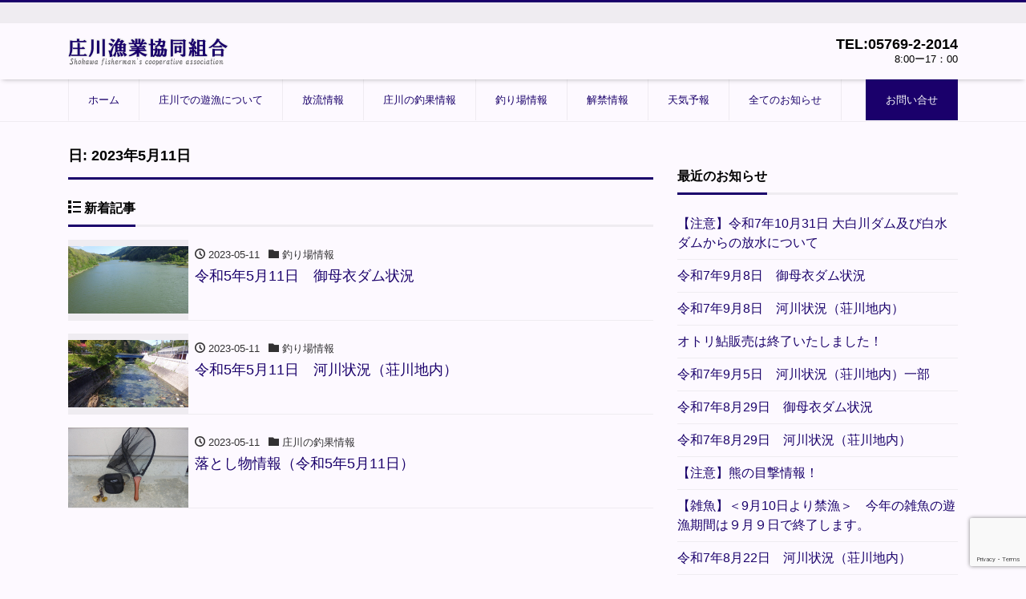

--- FILE ---
content_type: text/html; charset=UTF-8
request_url: http://www.hida-shokawa.org/2023/05/11/
body_size: 12632
content:
<!DOCTYPE html>
<html lang="ja" prefix="og: http://ogp.me/ns#"><head>
<meta charset="utf-8">
<meta name="viewport" content="width=device-width, initial-scale=1">
<meta name="description" content="">
<meta name="author" content="岐阜県高山市荘川町の庄川漁業協同組合ホームページ">
<link rel="start" href="http://www.hida-shokawa.org" title="TOP">
<!-- OGP -->
<meta property="og:site_name" content="岐阜県高山市荘川町の庄川漁業協同組合ホームページ">
<meta property="og:description" content="">
<meta property="og:title" content="岐阜県高山市荘川町の庄川漁業協同組合ホームページ">
<meta property="og:url" content="http://www.hida-shokawa.org/">
<meta property="og:type" content="website">
<meta property="og:image" content="http://www.hida-shokawa.org/nwp/wp-content/uploads/2019/02/main_001.jpg">
<!-- twitter:card -->
<meta name="twitter:card" content="summary_large_image">
<title>2023-05-11 &#8211; 岐阜県高山市荘川町の庄川漁業協同組合ホームページ</title>
<meta name='robots' content='max-image-preview:large' />
<link rel="alternate" type="application/rss+xml" title="岐阜県高山市荘川町の庄川漁業協同組合ホームページ &raquo; フィード" href="http://www.hida-shokawa.org/feed/" />
<link rel="alternate" type="application/rss+xml" title="岐阜県高山市荘川町の庄川漁業協同組合ホームページ &raquo; コメントフィード" href="http://www.hida-shokawa.org/comments/feed/" />
<style id='wp-img-auto-sizes-contain-inline-css' type='text/css'>
img:is([sizes=auto i],[sizes^="auto," i]){contain-intrinsic-size:3000px 1500px}
/*# sourceURL=wp-img-auto-sizes-contain-inline-css */
</style>
<style id='wp-emoji-styles-inline-css' type='text/css'>

	img.wp-smiley, img.emoji {
		display: inline !important;
		border: none !important;
		box-shadow: none !important;
		height: 1em !important;
		width: 1em !important;
		margin: 0 0.07em !important;
		vertical-align: -0.1em !important;
		background: none !important;
		padding: 0 !important;
	}
/*# sourceURL=wp-emoji-styles-inline-css */
</style>
<style id='wp-block-library-inline-css' type='text/css'>
:root{--wp-block-synced-color:#7a00df;--wp-block-synced-color--rgb:122,0,223;--wp-bound-block-color:var(--wp-block-synced-color);--wp-editor-canvas-background:#ddd;--wp-admin-theme-color:#007cba;--wp-admin-theme-color--rgb:0,124,186;--wp-admin-theme-color-darker-10:#006ba1;--wp-admin-theme-color-darker-10--rgb:0,107,160.5;--wp-admin-theme-color-darker-20:#005a87;--wp-admin-theme-color-darker-20--rgb:0,90,135;--wp-admin-border-width-focus:2px}@media (min-resolution:192dpi){:root{--wp-admin-border-width-focus:1.5px}}.wp-element-button{cursor:pointer}:root .has-very-light-gray-background-color{background-color:#eee}:root .has-very-dark-gray-background-color{background-color:#313131}:root .has-very-light-gray-color{color:#eee}:root .has-very-dark-gray-color{color:#313131}:root .has-vivid-green-cyan-to-vivid-cyan-blue-gradient-background{background:linear-gradient(135deg,#00d084,#0693e3)}:root .has-purple-crush-gradient-background{background:linear-gradient(135deg,#34e2e4,#4721fb 50%,#ab1dfe)}:root .has-hazy-dawn-gradient-background{background:linear-gradient(135deg,#faaca8,#dad0ec)}:root .has-subdued-olive-gradient-background{background:linear-gradient(135deg,#fafae1,#67a671)}:root .has-atomic-cream-gradient-background{background:linear-gradient(135deg,#fdd79a,#004a59)}:root .has-nightshade-gradient-background{background:linear-gradient(135deg,#330968,#31cdcf)}:root .has-midnight-gradient-background{background:linear-gradient(135deg,#020381,#2874fc)}:root{--wp--preset--font-size--normal:16px;--wp--preset--font-size--huge:42px}.has-regular-font-size{font-size:1em}.has-larger-font-size{font-size:2.625em}.has-normal-font-size{font-size:var(--wp--preset--font-size--normal)}.has-huge-font-size{font-size:var(--wp--preset--font-size--huge)}.has-text-align-center{text-align:center}.has-text-align-left{text-align:left}.has-text-align-right{text-align:right}.has-fit-text{white-space:nowrap!important}#end-resizable-editor-section{display:none}.aligncenter{clear:both}.items-justified-left{justify-content:flex-start}.items-justified-center{justify-content:center}.items-justified-right{justify-content:flex-end}.items-justified-space-between{justify-content:space-between}.screen-reader-text{border:0;clip-path:inset(50%);height:1px;margin:-1px;overflow:hidden;padding:0;position:absolute;width:1px;word-wrap:normal!important}.screen-reader-text:focus{background-color:#ddd;clip-path:none;color:#444;display:block;font-size:1em;height:auto;left:5px;line-height:normal;padding:15px 23px 14px;text-decoration:none;top:5px;width:auto;z-index:100000}html :where(.has-border-color){border-style:solid}html :where([style*=border-top-color]){border-top-style:solid}html :where([style*=border-right-color]){border-right-style:solid}html :where([style*=border-bottom-color]){border-bottom-style:solid}html :where([style*=border-left-color]){border-left-style:solid}html :where([style*=border-width]){border-style:solid}html :where([style*=border-top-width]){border-top-style:solid}html :where([style*=border-right-width]){border-right-style:solid}html :where([style*=border-bottom-width]){border-bottom-style:solid}html :where([style*=border-left-width]){border-left-style:solid}html :where(img[class*=wp-image-]){height:auto;max-width:100%}:where(figure){margin:0 0 1em}html :where(.is-position-sticky){--wp-admin--admin-bar--position-offset:var(--wp-admin--admin-bar--height,0px)}@media screen and (max-width:600px){html :where(.is-position-sticky){--wp-admin--admin-bar--position-offset:0px}}

/*# sourceURL=wp-block-library-inline-css */
</style><style id='global-styles-inline-css' type='text/css'>
:root{--wp--preset--aspect-ratio--square: 1;--wp--preset--aspect-ratio--4-3: 4/3;--wp--preset--aspect-ratio--3-4: 3/4;--wp--preset--aspect-ratio--3-2: 3/2;--wp--preset--aspect-ratio--2-3: 2/3;--wp--preset--aspect-ratio--16-9: 16/9;--wp--preset--aspect-ratio--9-16: 9/16;--wp--preset--color--black: #000000;--wp--preset--color--cyan-bluish-gray: #abb8c3;--wp--preset--color--white: #ffffff;--wp--preset--color--pale-pink: #f78da7;--wp--preset--color--vivid-red: #cf2e2e;--wp--preset--color--luminous-vivid-orange: #ff6900;--wp--preset--color--luminous-vivid-amber: #fcb900;--wp--preset--color--light-green-cyan: #7bdcb5;--wp--preset--color--vivid-green-cyan: #00d084;--wp--preset--color--pale-cyan-blue: #8ed1fc;--wp--preset--color--vivid-cyan-blue: #0693e3;--wp--preset--color--vivid-purple: #9b51e0;--wp--preset--color--liquid-theme: #1a006b;--wp--preset--color--liquid-blue: #32bdeb;--wp--preset--color--liquid-dark-blue: #00a5d4;--wp--preset--color--liquid-red: #eb6032;--wp--preset--color--liquid-orange: #ff6900;--wp--preset--color--liquid-pink: #f6adc6;--wp--preset--color--liquid-yellow: #fff100;--wp--preset--color--liquid-green: #3eb370;--wp--preset--color--liquid-purple: #745399;--wp--preset--color--liquid-white: #ffffff;--wp--preset--color--liquid-dark-gray: #333333;--wp--preset--gradient--vivid-cyan-blue-to-vivid-purple: linear-gradient(135deg,rgb(6,147,227) 0%,rgb(155,81,224) 100%);--wp--preset--gradient--light-green-cyan-to-vivid-green-cyan: linear-gradient(135deg,rgb(122,220,180) 0%,rgb(0,208,130) 100%);--wp--preset--gradient--luminous-vivid-amber-to-luminous-vivid-orange: linear-gradient(135deg,rgb(252,185,0) 0%,rgb(255,105,0) 100%);--wp--preset--gradient--luminous-vivid-orange-to-vivid-red: linear-gradient(135deg,rgb(255,105,0) 0%,rgb(207,46,46) 100%);--wp--preset--gradient--very-light-gray-to-cyan-bluish-gray: linear-gradient(135deg,rgb(238,238,238) 0%,rgb(169,184,195) 100%);--wp--preset--gradient--cool-to-warm-spectrum: linear-gradient(135deg,rgb(74,234,220) 0%,rgb(151,120,209) 20%,rgb(207,42,186) 40%,rgb(238,44,130) 60%,rgb(251,105,98) 80%,rgb(254,248,76) 100%);--wp--preset--gradient--blush-light-purple: linear-gradient(135deg,rgb(255,206,236) 0%,rgb(152,150,240) 100%);--wp--preset--gradient--blush-bordeaux: linear-gradient(135deg,rgb(254,205,165) 0%,rgb(254,45,45) 50%,rgb(107,0,62) 100%);--wp--preset--gradient--luminous-dusk: linear-gradient(135deg,rgb(255,203,112) 0%,rgb(199,81,192) 50%,rgb(65,88,208) 100%);--wp--preset--gradient--pale-ocean: linear-gradient(135deg,rgb(255,245,203) 0%,rgb(182,227,212) 50%,rgb(51,167,181) 100%);--wp--preset--gradient--electric-grass: linear-gradient(135deg,rgb(202,248,128) 0%,rgb(113,206,126) 100%);--wp--preset--gradient--midnight: linear-gradient(135deg,rgb(2,3,129) 0%,rgb(40,116,252) 100%);--wp--preset--font-size--small: 13px;--wp--preset--font-size--medium: 20px;--wp--preset--font-size--large: 36px;--wp--preset--font-size--x-large: 42px;--wp--preset--spacing--20: 0.44rem;--wp--preset--spacing--30: 0.67rem;--wp--preset--spacing--40: 1rem;--wp--preset--spacing--50: 1.5rem;--wp--preset--spacing--60: 2.25rem;--wp--preset--spacing--70: 3.38rem;--wp--preset--spacing--80: 5.06rem;--wp--preset--shadow--natural: 6px 6px 9px rgba(0, 0, 0, 0.2);--wp--preset--shadow--deep: 12px 12px 50px rgba(0, 0, 0, 0.4);--wp--preset--shadow--sharp: 6px 6px 0px rgba(0, 0, 0, 0.2);--wp--preset--shadow--outlined: 6px 6px 0px -3px rgb(255, 255, 255), 6px 6px rgb(0, 0, 0);--wp--preset--shadow--crisp: 6px 6px 0px rgb(0, 0, 0);}:where(.is-layout-flex){gap: 0.5em;}:where(.is-layout-grid){gap: 0.5em;}body .is-layout-flex{display: flex;}.is-layout-flex{flex-wrap: wrap;align-items: center;}.is-layout-flex > :is(*, div){margin: 0;}body .is-layout-grid{display: grid;}.is-layout-grid > :is(*, div){margin: 0;}:where(.wp-block-columns.is-layout-flex){gap: 2em;}:where(.wp-block-columns.is-layout-grid){gap: 2em;}:where(.wp-block-post-template.is-layout-flex){gap: 1.25em;}:where(.wp-block-post-template.is-layout-grid){gap: 1.25em;}.has-black-color{color: var(--wp--preset--color--black) !important;}.has-cyan-bluish-gray-color{color: var(--wp--preset--color--cyan-bluish-gray) !important;}.has-white-color{color: var(--wp--preset--color--white) !important;}.has-pale-pink-color{color: var(--wp--preset--color--pale-pink) !important;}.has-vivid-red-color{color: var(--wp--preset--color--vivid-red) !important;}.has-luminous-vivid-orange-color{color: var(--wp--preset--color--luminous-vivid-orange) !important;}.has-luminous-vivid-amber-color{color: var(--wp--preset--color--luminous-vivid-amber) !important;}.has-light-green-cyan-color{color: var(--wp--preset--color--light-green-cyan) !important;}.has-vivid-green-cyan-color{color: var(--wp--preset--color--vivid-green-cyan) !important;}.has-pale-cyan-blue-color{color: var(--wp--preset--color--pale-cyan-blue) !important;}.has-vivid-cyan-blue-color{color: var(--wp--preset--color--vivid-cyan-blue) !important;}.has-vivid-purple-color{color: var(--wp--preset--color--vivid-purple) !important;}.has-black-background-color{background-color: var(--wp--preset--color--black) !important;}.has-cyan-bluish-gray-background-color{background-color: var(--wp--preset--color--cyan-bluish-gray) !important;}.has-white-background-color{background-color: var(--wp--preset--color--white) !important;}.has-pale-pink-background-color{background-color: var(--wp--preset--color--pale-pink) !important;}.has-vivid-red-background-color{background-color: var(--wp--preset--color--vivid-red) !important;}.has-luminous-vivid-orange-background-color{background-color: var(--wp--preset--color--luminous-vivid-orange) !important;}.has-luminous-vivid-amber-background-color{background-color: var(--wp--preset--color--luminous-vivid-amber) !important;}.has-light-green-cyan-background-color{background-color: var(--wp--preset--color--light-green-cyan) !important;}.has-vivid-green-cyan-background-color{background-color: var(--wp--preset--color--vivid-green-cyan) !important;}.has-pale-cyan-blue-background-color{background-color: var(--wp--preset--color--pale-cyan-blue) !important;}.has-vivid-cyan-blue-background-color{background-color: var(--wp--preset--color--vivid-cyan-blue) !important;}.has-vivid-purple-background-color{background-color: var(--wp--preset--color--vivid-purple) !important;}.has-black-border-color{border-color: var(--wp--preset--color--black) !important;}.has-cyan-bluish-gray-border-color{border-color: var(--wp--preset--color--cyan-bluish-gray) !important;}.has-white-border-color{border-color: var(--wp--preset--color--white) !important;}.has-pale-pink-border-color{border-color: var(--wp--preset--color--pale-pink) !important;}.has-vivid-red-border-color{border-color: var(--wp--preset--color--vivid-red) !important;}.has-luminous-vivid-orange-border-color{border-color: var(--wp--preset--color--luminous-vivid-orange) !important;}.has-luminous-vivid-amber-border-color{border-color: var(--wp--preset--color--luminous-vivid-amber) !important;}.has-light-green-cyan-border-color{border-color: var(--wp--preset--color--light-green-cyan) !important;}.has-vivid-green-cyan-border-color{border-color: var(--wp--preset--color--vivid-green-cyan) !important;}.has-pale-cyan-blue-border-color{border-color: var(--wp--preset--color--pale-cyan-blue) !important;}.has-vivid-cyan-blue-border-color{border-color: var(--wp--preset--color--vivid-cyan-blue) !important;}.has-vivid-purple-border-color{border-color: var(--wp--preset--color--vivid-purple) !important;}.has-vivid-cyan-blue-to-vivid-purple-gradient-background{background: var(--wp--preset--gradient--vivid-cyan-blue-to-vivid-purple) !important;}.has-light-green-cyan-to-vivid-green-cyan-gradient-background{background: var(--wp--preset--gradient--light-green-cyan-to-vivid-green-cyan) !important;}.has-luminous-vivid-amber-to-luminous-vivid-orange-gradient-background{background: var(--wp--preset--gradient--luminous-vivid-amber-to-luminous-vivid-orange) !important;}.has-luminous-vivid-orange-to-vivid-red-gradient-background{background: var(--wp--preset--gradient--luminous-vivid-orange-to-vivid-red) !important;}.has-very-light-gray-to-cyan-bluish-gray-gradient-background{background: var(--wp--preset--gradient--very-light-gray-to-cyan-bluish-gray) !important;}.has-cool-to-warm-spectrum-gradient-background{background: var(--wp--preset--gradient--cool-to-warm-spectrum) !important;}.has-blush-light-purple-gradient-background{background: var(--wp--preset--gradient--blush-light-purple) !important;}.has-blush-bordeaux-gradient-background{background: var(--wp--preset--gradient--blush-bordeaux) !important;}.has-luminous-dusk-gradient-background{background: var(--wp--preset--gradient--luminous-dusk) !important;}.has-pale-ocean-gradient-background{background: var(--wp--preset--gradient--pale-ocean) !important;}.has-electric-grass-gradient-background{background: var(--wp--preset--gradient--electric-grass) !important;}.has-midnight-gradient-background{background: var(--wp--preset--gradient--midnight) !important;}.has-small-font-size{font-size: var(--wp--preset--font-size--small) !important;}.has-medium-font-size{font-size: var(--wp--preset--font-size--medium) !important;}.has-large-font-size{font-size: var(--wp--preset--font-size--large) !important;}.has-x-large-font-size{font-size: var(--wp--preset--font-size--x-large) !important;}
/*# sourceURL=global-styles-inline-css */
</style>

<style id='classic-theme-styles-inline-css' type='text/css'>
/*! This file is auto-generated */
.wp-block-button__link{color:#fff;background-color:#32373c;border-radius:9999px;box-shadow:none;text-decoration:none;padding:calc(.667em + 2px) calc(1.333em + 2px);font-size:1.125em}.wp-block-file__button{background:#32373c;color:#fff;text-decoration:none}
/*# sourceURL=/wp-includes/css/classic-themes.min.css */
</style>
<link rel='stylesheet' id='contact-form-7-css' href='http://www.hida-shokawa.org/nwp/wp-content/plugins/contact-form-7/includes/css/styles.css?ver=6.1.1' type='text/css' media='all' />
<link rel='stylesheet' id='wp-show-posts-css' href='http://www.hida-shokawa.org/nwp/wp-content/plugins/wp-show-posts/css/wp-show-posts-min.css?ver=1.1.6' type='text/css' media='all' />
<link rel='stylesheet' id='bootstrap-css' href='http://www.hida-shokawa.org/nwp/wp-content/themes/liquid-corporate/css/bootstrap.min.css?ver=1.1.4' type='text/css' media='all' />
<link rel='stylesheet' id='icomoon-css' href='http://www.hida-shokawa.org/nwp/wp-content/themes/liquid-corporate/css/icomoon.css?ver=6.9' type='text/css' media='all' />
<link rel='stylesheet' id='liquid-style-css' href='http://www.hida-shokawa.org/nwp/wp-content/themes/liquid-corporate/style.css?ver=1.1.4' type='text/css' media='all' />
<link rel='stylesheet' id='liquid-block-style-css' href='http://www.hida-shokawa.org/nwp/wp-content/themes/liquid-corporate/css/block.css?ver=1.1.4' type='text/css' media='all' />
<script type="text/javascript" src="http://www.hida-shokawa.org/nwp/wp-includes/js/jquery/jquery.min.js?ver=3.7.1" id="jquery-core-js"></script>
<script type="text/javascript" src="http://www.hida-shokawa.org/nwp/wp-includes/js/jquery/jquery-migrate.min.js?ver=3.4.1" id="jquery-migrate-js"></script>
<script type="text/javascript" src="http://www.hida-shokawa.org/nwp/wp-content/themes/liquid-corporate/js/bootstrap.min.js?ver=1.1.4" id="bootstrap-js"></script>
<link rel="https://api.w.org/" href="http://www.hida-shokawa.org/wp-json/" /><link rel="EditURI" type="application/rsd+xml" title="RSD" href="http://www.hida-shokawa.org/nwp/xmlrpc.php?rsd" />
<style type="text/css" id="custom-background-css">
body.custom-background { background-color: #fdf9ff; }
</style>
	
<!--[if lt IE 9]>
<meta http-equiv="X-UA-Compatible" content="IE=edge">
<script type="text/javascript" src="https://oss.maxcdn.com/html5shiv/3.7.2/html5shiv.min.js"></script>
<script type="text/javascript" src="https://oss.maxcdn.com/respond/1.4.2/respond.min.js"></script>
<![endif]-->

<!-- hreflang -->
<!-- CSS -->
<style type="text/css">
    /*  customize  */
            body, .post_time, .post_cat {
        color: #000000 !important;
    }
            .liquid_bg, .carousel-indicators .active, .icon_big, .navbar-nav > .nav-item:last-child:not(.sticky-none) a,
    .has-liquid-theme-background-color {
        background-color: #1a006b !important;
    }
    .liquid_bc, .post_body h1 span, .post_body h2 span, .ttl span,
    .archive .ttl_h1, .search .ttl_h1, .breadcrumb, .headline, .formbox a {
        border-color: #1a006b !important;
    }
    .liquid_color, .navbar .current-menu-item, .navbar .current-menu-parent, .navbar .current_page_item,
    .has-liquid-theme-color {
        color: #1a006b !important;
    }
            a, a:hover, a:active, a:visited,
    .post_body a, .post_body a:hover, .post_body a:active, .post_body a:visited,
    footer a, footer a:hover, footer a:active, footer a:visited {
        color: #1a006b;
    }
            .dropdown-menu, .dropdown-item:focus, .dropdown-item:hover {
        background-color: #fdf9ff;
    }
            /*  custom head  */
        </style>
</head>

<body class="archive date custom-background wp-theme-liquid-corporate">

<!-- FB -->
<div id="fb-root"></div>
<script>(function(d, s, id) {
  var js, fjs = d.getElementsByTagName(s)[0];
  if (d.getElementById(id)) return;
  js = d.createElement(s); js.id = id;
  js.src = "//connect.facebook.net/ja_JP/sdk.js#xfbml=1&version=v2.4";
  fjs.parentNode.insertBefore(js, fjs);
}(document, 'script', 'facebook-jssdk'));</script>

<a id="top"></a>
<div class="wrapper">
<div class="headline">

    <div class="logo_text">
        <div class="container">
            <div class="row">
                <div class="col-md-3 order-md-last">
                                    </div>
                <div class="col-md-9 order-md-first">
                                        <h1 class="subttl">
                                            </h1>
                                    </div>
            </div>
                        <div class="row widgets">
                            </div>
                    </div>
    </div>

    <div class="container">
        <div class="row">
            <div class="col-sm-6">
                <a href="http://www.hida-shokawa.org" title="岐阜県高山市荘川町の庄川漁業協同組合ホームページ" class="logo">
                                        <img src="http://www.hida-shokawa.org/nwp/wp-content/uploads/2019/02/logo2019_02.png" alt="岐阜県高山市荘川町の庄川漁業協同組合ホームページ">
                                    </a>
            </div>
            <div class="col-sm-6">
                                                <div class="com">
                                                            <div class="com_tel">TEL:05769-2-2014</div>
                                                            <div class="com_open">8:00ー17：00</div>
                                    </div>
                            </div>
        </div>
    </div>
</div>

<nav class="navbar navbar-light navbar-expand-md">
    <div class="container">
        <!-- Global Menu -->
        <ul id="menu-%e3%83%a1%e3%82%a4%e3%83%b3%e3%83%a1%e3%83%8b%e3%83%a5%e3%83%bc" class="nav navbar-nav"><li id="menu-item-5955" class="menu-item menu-item-type-custom menu-item-object-custom menu-item-home menu-item-5955 nav-item"><a href="http://www.hida-shokawa.org/">ホーム</a></li>
<li id="menu-item-5959" class="menu-item menu-item-type-post_type menu-item-object-page menu-item-5959 nav-item"><a href="http://www.hida-shokawa.org/rules/">庄川での遊漁について</a></li>
<li id="menu-item-5971" class="menu-item menu-item-type-taxonomy menu-item-object-category menu-item-5971 nav-item"><a href="http://www.hida-shokawa.org/category/release/">放流情報</a></li>
<li id="menu-item-5969" class="menu-item menu-item-type-taxonomy menu-item-object-category menu-item-5969 nav-item"><a href="http://www.hida-shokawa.org/category/catch/">庄川の釣果情報</a></li>
<li id="menu-item-5970" class="menu-item menu-item-type-taxonomy menu-item-object-category menu-item-5970 nav-item"><a href="http://www.hida-shokawa.org/category/fishing_pl/">釣り場情報</a></li>
<li id="menu-item-5972" class="menu-item menu-item-type-taxonomy menu-item-object-category menu-item-5972 nav-item"><a href="http://www.hida-shokawa.org/category/remove/">解禁情報</a></li>
<li id="menu-item-9246" class="menu-item menu-item-type-custom menu-item-object-custom menu-item-9246 nav-item"><a href="https://weathernews.jp/onebox/36.032065/136.957221/q=%E5%B2%90%E9%98%9C%E7%9C%8C%E9%AB%98%E5%B1%B1%E5%B8%82%E8%8D%98%E5%B7%9D%E7%94%BA%E6%96%B0%E6%B8%95&#038;v=d8c56a936f9c79ffa88c6b2f9fa045cb8fcfa47bb13d9348c7397ee6958536c2&#038;temp=c&#038;lang=ja">天気予報</a></li>
<li id="menu-item-7388" class="menu-item menu-item-type-post_type menu-item-object-page menu-item-7388 nav-item"><a href="http://www.hida-shokawa.org/all/">全てのお知らせ</a></li>
<li id="menu-item-5960" class="menu-item menu-item-type-post_type menu-item-object-page menu-item-5960 nav-item"><a href="http://www.hida-shokawa.org/contact/">お問い合せ</a></li>
</ul>                <button type="button" class="navbar-toggler collapsed">
            <span class="sr-only">Toggle navigation</span>
            <span class="icon-bar top-bar"></span>
            <span class="icon-bar middle-bar"></span>
            <span class="icon-bar bottom-bar"></span>
        </button>
            </div>
    <div class="container searchform_nav d-none d-md-none">
        <div class="searchform">
    <form action="http://www.hida-shokawa.org/" method="get" class="search-form">
        <fieldset class="form-group">
            <label class="screen-reader-text">Search</label>
            <input type="text" name="s" value="" placeholder="Search" class="form-control search-text">
            <button type="submit" value="Search" class="btn btn-primary"><i class="icon icon-search"></i></button>
        </fieldset>
    </form>
</div>    </div>
</nav>

<div class="row widgets page_header">
    </div>

<div class="detail archive">
    <div class="container">
        <div class="row">
            <div class="col-md-8 mainarea">

                <h1 class="ttl_h1">日: <span>2023年5月11日</span></h1>                
                
                <div class="ttl"><i class="icon icon-list"></i>
                    新着記事                </div>

                <div class="row" id="main">
                                                            <article class="list col-md-12 post-11101 post type-post status-publish format-standard hentry category-fishing_pl">
                        <a href="http://www.hida-shokawa.org/fishing_pl/%e4%bb%a4%e5%92%8c5%e5%b9%b45%e6%9c%8811%e6%97%a5%e3%80%80%e5%be%a1%e6%af%8d%e8%a1%a3%e3%83%80%e3%83%a0%e7%8a%b6%e6%b3%81/" title="令和5年5月11日　御母衣ダム状況" class="post_links">
                            <div class="list-block">
                                                                <div class="post_thumb" style="background-image: url('http://www.hida-shokawa.org/nwp/wp-content/uploads/2023/05/RIMG6987-1-1024x578.jpg')"><span>&nbsp;</span></div>
                                                                <div class="list-text">
                                    <span class="post_time"><i class="icon icon-clock"></i>
                                        2023-05-11</span>
                                    <span class="post_cat"><i class="icon icon-folder"></i> 釣り場情報</span>                                    <h3 class="list-title post_ttl">
                                        令和5年5月11日　御母衣ダム状況                                    </h3>
                                </div>
                            </div>
                        </a>
                    </article>
                                                            <article class="list col-md-12 post-11077 post type-post status-publish format-standard hentry category-fishing_pl">
                        <a href="http://www.hida-shokawa.org/fishing_pl/%e4%bb%a4%e5%92%8c5%e5%b9%b45%e6%9c%88%e6%97%a5%e3%80%80%e6%b2%b3%e5%b7%9d%e7%8a%b6%e6%b3%81%ef%bc%88%e8%8d%98%e5%b7%9d%e5%9c%b0%e5%86%85%ef%bc%89/" title="令和5年5月11日　河川状況（荘川地内）" class="post_links">
                            <div class="list-block">
                                                                <div class="post_thumb" style="background-image: url('http://www.hida-shokawa.org/nwp/wp-content/uploads/2023/05/RIMG6967-1024x578.jpg')"><span>&nbsp;</span></div>
                                                                <div class="list-text">
                                    <span class="post_time"><i class="icon icon-clock"></i>
                                        2023-05-11</span>
                                    <span class="post_cat"><i class="icon icon-folder"></i> 釣り場情報</span>                                    <h3 class="list-title post_ttl">
                                        令和5年5月11日　河川状況（荘川地内）                                    </h3>
                                </div>
                            </div>
                        </a>
                    </article>
                                                            <article class="list col-md-12 post-11074 post type-post status-publish format-standard hentry category-shokawa_catch category-fishing_pl">
                        <a href="http://www.hida-shokawa.org/catch/shokawa_catch/%e8%90%bd%e3%81%a8%e3%81%97%e7%89%a9%e6%83%85%e5%a0%b1%ef%bc%88%e4%bb%a4%e5%92%8c%ef%bc%95%e5%b9%b4%ef%bc%95%e6%9c%88%ef%bc%91%ef%bc%91%e6%97%a5%ef%bc%89/" title="落とし物情報（令和5年5月11日）" class="post_links">
                            <div class="list-block">
                                                                <div class="post_thumb" style="background-image: url('http://www.hida-shokawa.org/nwp/wp-content/uploads/2023/05/DSC08810-1024x768.jpg')"><span>&nbsp;</span></div>
                                                                <div class="list-text">
                                    <span class="post_time"><i class="icon icon-clock"></i>
                                        2023-05-11</span>
                                    <span class="post_cat"><i class="icon icon-folder"></i> 庄川の釣果情報</span>                                    <h3 class="list-title post_ttl">
                                        落とし物情報（令和5年5月11日）                                    </h3>
                                </div>
                            </div>
                        </a>
                    </article>
                                    </div>

                
                
            </div><!-- /col -->
            <div class="col-md-4 sidebar">
        <div class="row widgets">
        
		<div id="recent-posts-3" class="d-none d-md-block col-12"><div class="widget widget_recent_entries">
		<div class="ttl">最近のお知らせ</div>
		<ul>
											<li>
					<a href="http://www.hida-shokawa.org/fishing_pl/%e3%80%90%e6%b3%a8%e6%84%8f%e3%80%91%e4%bb%a4%e5%92%8c7%e5%b9%b410%e6%9c%8831%e6%97%a5-%e5%a4%a7%e7%99%bd%e5%b7%9d%e3%83%80%e3%83%a0%e5%8f%8a%e3%81%b3%e7%99%bd%e6%b0%b4%e3%83%80%e3%83%a0%e3%81%8b/">【注意】令和7年10月31日 大白川ダム及び白水ダムからの放水について</a>
									</li>
											<li>
					<a href="http://www.hida-shokawa.org/%e6%9c%aa%e5%88%86%e9%a1%9e/%e4%bb%a4%e5%92%8c7%e5%b9%b49%e6%9c%888%e6%97%a5%e3%80%80%e5%be%a1%e6%af%8d%e8%a1%a3%e3%83%80%e3%83%a0%e7%8a%b6%e6%b3%81/">令和7年9月8日　御母衣ダム状況</a>
									</li>
											<li>
					<a href="http://www.hida-shokawa.org/fishing_pl/%e4%bb%a4%e5%92%8c7%e5%b9%b49%e6%9c%888%e6%97%a5%e3%80%80%e6%b2%b3%e5%b7%9d%e7%8a%b6%e6%b3%81%ef%bc%88%e8%8d%98%e5%b7%9d%e5%9c%b0%e5%86%85%ef%bc%89/">令和7年9月8日　河川状況（荘川地内）</a>
									</li>
											<li>
					<a href="http://www.hida-shokawa.org/fishing_pl/%e3%82%aa%e3%83%88%e3%83%aa%e9%ae%8e%e8%b2%a9%e5%a3%b2%e3%81%af%e7%b5%82%e4%ba%86%e3%81%84%e3%81%9f%e3%81%97%e3%81%be%e3%81%97%e3%81%9f%ef%bc%81/">オトリ鮎販売は終了いたしました！</a>
									</li>
											<li>
					<a href="http://www.hida-shokawa.org/fishing_pl/%e4%bb%a4%e5%92%8c7%e5%b9%b49%e6%9c%885%e6%97%a5%e3%80%80%e6%b2%b3%e5%b7%9d%e7%8a%b6%e6%b3%81%ef%bc%88%e8%8d%98%e5%b7%9d%e5%9c%b0%e5%86%85%ef%bc%89%e4%b8%80%e9%83%a8/">令和7年9月5日　河川状況（荘川地内）一部</a>
									</li>
											<li>
					<a href="http://www.hida-shokawa.org/fishing_pl/%e4%bb%a4%e5%92%8c7%e5%b9%b48%e6%9c%8829%e6%97%a5%e3%80%80%e5%be%a1%e6%af%8d%e8%a1%a3%e3%83%80%e3%83%a0%e7%8a%b6%e6%b3%81/">令和7年8月29日　御母衣ダム状況</a>
									</li>
											<li>
					<a href="http://www.hida-shokawa.org/fishing_pl/%e4%bb%a4%e5%92%8c7%e5%b9%b48%e6%9c%8829%e6%97%a5%e3%80%80%e6%b2%b3%e5%b7%9d%e7%8a%b6%e6%b3%81%ef%bc%88%e8%8d%98%e5%b7%9d%e5%9c%b0%e5%86%85%ef%bc%89/">令和7年8月29日　河川状況（荘川地内）</a>
									</li>
											<li>
					<a href="http://www.hida-shokawa.org/fishing_pl/%e3%80%90%e6%b3%a8%e6%84%8f%e3%80%91%e7%86%8a%e3%81%ae%e7%9b%ae%e6%92%83%e6%83%85%e5%a0%b1/">【注意】熊の目撃情報！</a>
									</li>
											<li>
					<a href="http://www.hida-shokawa.org/fishing_pl/%ef%bc%9c%e9%9b%91%e9%ad%9a%ef%bc%9e%e3%80%909%e6%9c%8810%e6%97%a5%e3%82%88%e3%82%8a%e7%a6%81%e6%bc%81%e3%80%91%e3%80%80%e3%80%80%e3%80%80%e3%80%80%e3%80%80%e3%80%80%e3%80%80%e3%80%80%e3%80%80/">【雑魚】＜9月10日より禁漁＞　今年の雑魚の遊漁期間は９月９日で終了します。</a>
									</li>
											<li>
					<a href="http://www.hida-shokawa.org/fishing_pl/%e4%bb%a4%e5%92%8c7%e5%b9%b48%e6%9c%8822%e6%97%a5%e3%80%80%e6%b2%b3%e5%b7%9d%e7%8a%b6%e6%b3%81%ef%bc%88%e8%8d%98%e5%b7%9d%e5%9c%b0%e5%86%85/">令和7年8月22日　河川状況（荘川地内）</a>
									</li>
											<li>
					<a href="http://www.hida-shokawa.org/fishing_pl/%e4%bb%a4%e5%92%8c%ef%bc%97%e5%b9%b4%e5%ba%a6-%e3%80%8c%e7%b5%84%e5%90%88%e5%93%a1%e8%a6%aa%e7%9d%a6%e3%81%be%e3%81%99%e9%87%a3%e3%82%8a%e5%a4%a7%e4%bc%9a%e3%80%8d%e3%81%ae%e3%81%8a%e7%9f%a5-2/">令和７年度 「組合員親睦ます釣り大会」のお知らせ（白川地区会場）　→終了しました！</a>
									</li>
											<li>
					<a href="http://www.hida-shokawa.org/fishing_pl/%e4%bb%a4%e5%92%8c%ef%bc%97%e5%b9%b4%e5%ba%a6-%e3%80%8c%e7%b5%84%e5%90%88%e5%93%a1%e8%a6%aa%e7%9d%a6%e3%81%be%e3%81%99%e9%87%a3%e3%82%8a%e5%a4%a7%e4%bc%9a%e3%80%8d%e3%81%ae%e3%81%8a%e7%9f%a5%e3%82%89/">令和７年度 「組合員親睦ます釣り大会」のお知らせ（荘川地区会場）　→終了しました！</a>
									</li>
											<li>
					<a href="http://www.hida-shokawa.org/fishing_pl/%e4%bb%a4%e5%92%8c7%e5%b9%b48%e6%9c%8813%e6%97%a5%e3%80%80%e5%be%a1%e6%af%8d%e8%a1%a3%e3%83%80%e3%83%a0%e7%8a%b6%e6%b3%81/">令和7年8月13日　御母衣ダム状況</a>
									</li>
					</ul>

		</div></div><div id="archives-2" class="d-none d-md-block col-12"><div class="widget widget_archive"><div class="ttl">月別アーカイブ</div>		<label class="screen-reader-text" for="archives-dropdown-2">月別アーカイブ</label>
		<select id="archives-dropdown-2" name="archive-dropdown">
			
			<option value="">月を選択</option>
				<option value='http://www.hida-shokawa.org/2025/10/'> 2025年10月 </option>
	<option value='http://www.hida-shokawa.org/2025/09/'> 2025年9月 </option>
	<option value='http://www.hida-shokawa.org/2025/08/'> 2025年8月 </option>
	<option value='http://www.hida-shokawa.org/2025/07/'> 2025年7月 </option>
	<option value='http://www.hida-shokawa.org/2025/06/'> 2025年6月 </option>
	<option value='http://www.hida-shokawa.org/2025/05/'> 2025年5月 </option>
	<option value='http://www.hida-shokawa.org/2025/04/'> 2025年4月 </option>
	<option value='http://www.hida-shokawa.org/2025/03/'> 2025年3月 </option>
	<option value='http://www.hida-shokawa.org/2025/02/'> 2025年2月 </option>
	<option value='http://www.hida-shokawa.org/2024/09/'> 2024年9月 </option>
	<option value='http://www.hida-shokawa.org/2024/08/'> 2024年8月 </option>
	<option value='http://www.hida-shokawa.org/2024/07/'> 2024年7月 </option>
	<option value='http://www.hida-shokawa.org/2024/06/'> 2024年6月 </option>
	<option value='http://www.hida-shokawa.org/2024/05/'> 2024年5月 </option>
	<option value='http://www.hida-shokawa.org/2024/04/'> 2024年4月 </option>
	<option value='http://www.hida-shokawa.org/2024/03/'> 2024年3月 </option>
	<option value='http://www.hida-shokawa.org/2024/02/'> 2024年2月 </option>
	<option value='http://www.hida-shokawa.org/2023/11/'> 2023年11月 </option>
	<option value='http://www.hida-shokawa.org/2023/10/'> 2023年10月 </option>
	<option value='http://www.hida-shokawa.org/2023/09/'> 2023年9月 </option>
	<option value='http://www.hida-shokawa.org/2023/08/'> 2023年8月 </option>
	<option value='http://www.hida-shokawa.org/2023/07/'> 2023年7月 </option>
	<option value='http://www.hida-shokawa.org/2023/06/'> 2023年6月 </option>
	<option value='http://www.hida-shokawa.org/2023/05/' selected='selected'> 2023年5月 </option>
	<option value='http://www.hida-shokawa.org/2023/04/'> 2023年4月 </option>
	<option value='http://www.hida-shokawa.org/2023/03/'> 2023年3月 </option>
	<option value='http://www.hida-shokawa.org/2023/02/'> 2023年2月 </option>
	<option value='http://www.hida-shokawa.org/2022/09/'> 2022年9月 </option>
	<option value='http://www.hida-shokawa.org/2022/08/'> 2022年8月 </option>
	<option value='http://www.hida-shokawa.org/2022/07/'> 2022年7月 </option>
	<option value='http://www.hida-shokawa.org/2022/06/'> 2022年6月 </option>
	<option value='http://www.hida-shokawa.org/2022/05/'> 2022年5月 </option>
	<option value='http://www.hida-shokawa.org/2022/04/'> 2022年4月 </option>
	<option value='http://www.hida-shokawa.org/2022/03/'> 2022年3月 </option>
	<option value='http://www.hida-shokawa.org/2022/02/'> 2022年2月 </option>
	<option value='http://www.hida-shokawa.org/2022/01/'> 2022年1月 </option>
	<option value='http://www.hida-shokawa.org/2021/09/'> 2021年9月 </option>
	<option value='http://www.hida-shokawa.org/2021/08/'> 2021年8月 </option>
	<option value='http://www.hida-shokawa.org/2021/07/'> 2021年7月 </option>
	<option value='http://www.hida-shokawa.org/2021/06/'> 2021年6月 </option>
	<option value='http://www.hida-shokawa.org/2021/05/'> 2021年5月 </option>
	<option value='http://www.hida-shokawa.org/2021/04/'> 2021年4月 </option>
	<option value='http://www.hida-shokawa.org/2021/03/'> 2021年3月 </option>
	<option value='http://www.hida-shokawa.org/2021/02/'> 2021年2月 </option>
	<option value='http://www.hida-shokawa.org/2021/01/'> 2021年1月 </option>
	<option value='http://www.hida-shokawa.org/2020/09/'> 2020年9月 </option>
	<option value='http://www.hida-shokawa.org/2020/08/'> 2020年8月 </option>
	<option value='http://www.hida-shokawa.org/2020/07/'> 2020年7月 </option>
	<option value='http://www.hida-shokawa.org/2020/06/'> 2020年6月 </option>
	<option value='http://www.hida-shokawa.org/2020/04/'> 2020年4月 </option>
	<option value='http://www.hida-shokawa.org/2020/03/'> 2020年3月 </option>
	<option value='http://www.hida-shokawa.org/2020/02/'> 2020年2月 </option>
	<option value='http://www.hida-shokawa.org/2019/09/'> 2019年9月 </option>
	<option value='http://www.hida-shokawa.org/2019/08/'> 2019年8月 </option>
	<option value='http://www.hida-shokawa.org/2019/07/'> 2019年7月 </option>
	<option value='http://www.hida-shokawa.org/2019/06/'> 2019年6月 </option>
	<option value='http://www.hida-shokawa.org/2019/05/'> 2019年5月 </option>
	<option value='http://www.hida-shokawa.org/2019/04/'> 2019年4月 </option>
	<option value='http://www.hida-shokawa.org/2019/03/'> 2019年3月 </option>
	<option value='http://www.hida-shokawa.org/2019/02/'> 2019年2月 </option>
	<option value='http://www.hida-shokawa.org/2019/01/'> 2019年1月 </option>
	<option value='http://www.hida-shokawa.org/2018/12/'> 2018年12月 </option>
	<option value='http://www.hida-shokawa.org/2018/11/'> 2018年11月 </option>
	<option value='http://www.hida-shokawa.org/2018/09/'> 2018年9月 </option>
	<option value='http://www.hida-shokawa.org/2018/08/'> 2018年8月 </option>
	<option value='http://www.hida-shokawa.org/2018/07/'> 2018年7月 </option>
	<option value='http://www.hida-shokawa.org/2018/06/'> 2018年6月 </option>
	<option value='http://www.hida-shokawa.org/2018/05/'> 2018年5月 </option>
	<option value='http://www.hida-shokawa.org/2018/04/'> 2018年4月 </option>
	<option value='http://www.hida-shokawa.org/2018/03/'> 2018年3月 </option>
	<option value='http://www.hida-shokawa.org/2018/02/'> 2018年2月 </option>
	<option value='http://www.hida-shokawa.org/2017/12/'> 2017年12月 </option>
	<option value='http://www.hida-shokawa.org/2017/11/'> 2017年11月 </option>
	<option value='http://www.hida-shokawa.org/2017/09/'> 2017年9月 </option>
	<option value='http://www.hida-shokawa.org/2017/08/'> 2017年8月 </option>
	<option value='http://www.hida-shokawa.org/2017/07/'> 2017年7月 </option>
	<option value='http://www.hida-shokawa.org/2017/06/'> 2017年6月 </option>
	<option value='http://www.hida-shokawa.org/2017/05/'> 2017年5月 </option>
	<option value='http://www.hida-shokawa.org/2017/04/'> 2017年4月 </option>
	<option value='http://www.hida-shokawa.org/2017/03/'> 2017年3月 </option>
	<option value='http://www.hida-shokawa.org/2017/02/'> 2017年2月 </option>
	<option value='http://www.hida-shokawa.org/2016/09/'> 2016年9月 </option>
	<option value='http://www.hida-shokawa.org/2016/08/'> 2016年8月 </option>
	<option value='http://www.hida-shokawa.org/2016/07/'> 2016年7月 </option>
	<option value='http://www.hida-shokawa.org/2016/06/'> 2016年6月 </option>
	<option value='http://www.hida-shokawa.org/2016/05/'> 2016年5月 </option>
	<option value='http://www.hida-shokawa.org/2016/04/'> 2016年4月 </option>
	<option value='http://www.hida-shokawa.org/2016/03/'> 2016年3月 </option>
	<option value='http://www.hida-shokawa.org/2016/02/'> 2016年2月 </option>
	<option value='http://www.hida-shokawa.org/2015/09/'> 2015年9月 </option>
	<option value='http://www.hida-shokawa.org/2015/08/'> 2015年8月 </option>
	<option value='http://www.hida-shokawa.org/2015/07/'> 2015年7月 </option>
	<option value='http://www.hida-shokawa.org/2015/06/'> 2015年6月 </option>
	<option value='http://www.hida-shokawa.org/2015/05/'> 2015年5月 </option>
	<option value='http://www.hida-shokawa.org/2015/04/'> 2015年4月 </option>
	<option value='http://www.hida-shokawa.org/2015/03/'> 2015年3月 </option>
	<option value='http://www.hida-shokawa.org/2015/02/'> 2015年2月 </option>
	<option value='http://www.hida-shokawa.org/2014/09/'> 2014年9月 </option>
	<option value='http://www.hida-shokawa.org/2014/08/'> 2014年8月 </option>
	<option value='http://www.hida-shokawa.org/2014/07/'> 2014年7月 </option>
	<option value='http://www.hida-shokawa.org/2014/06/'> 2014年6月 </option>
	<option value='http://www.hida-shokawa.org/2014/04/'> 2014年4月 </option>
	<option value='http://www.hida-shokawa.org/2014/03/'> 2014年3月 </option>
	<option value='http://www.hida-shokawa.org/2014/02/'> 2014年2月 </option>
	<option value='http://www.hida-shokawa.org/2013/09/'> 2013年9月 </option>
	<option value='http://www.hida-shokawa.org/2013/08/'> 2013年8月 </option>
	<option value='http://www.hida-shokawa.org/2013/07/'> 2013年7月 </option>
	<option value='http://www.hida-shokawa.org/2013/06/'> 2013年6月 </option>
	<option value='http://www.hida-shokawa.org/2013/05/'> 2013年5月 </option>
	<option value='http://www.hida-shokawa.org/2013/01/'> 2013年1月 </option>

		</select>

			<script type="text/javascript">
/* <![CDATA[ */

( ( dropdownId ) => {
	const dropdown = document.getElementById( dropdownId );
	function onSelectChange() {
		setTimeout( () => {
			if ( 'escape' === dropdown.dataset.lastkey ) {
				return;
			}
			if ( dropdown.value ) {
				document.location.href = dropdown.value;
			}
		}, 250 );
	}
	function onKeyUp( event ) {
		if ( 'Escape' === event.key ) {
			dropdown.dataset.lastkey = 'escape';
		} else {
			delete dropdown.dataset.lastkey;
		}
	}
	function onClick() {
		delete dropdown.dataset.lastkey;
	}
	dropdown.addEventListener( 'keyup', onKeyUp );
	dropdown.addEventListener( 'click', onClick );
	dropdown.addEventListener( 'change', onSelectChange );
})( "archives-dropdown-2" );

//# sourceURL=WP_Widget_Archives%3A%3Awidget
/* ]]> */
</script>
</div></div><div id="search-2" class="d-none d-md-block col-12"><div class="widget widget_search"><div class="ttl">サイト内検索</div><div class="searchform">
    <form action="http://www.hida-shokawa.org/" method="get" class="search-form">
        <fieldset class="form-group">
            <label class="screen-reader-text">Search</label>
            <input type="text" name="s" value="" placeholder="Search" class="form-control search-text">
            <button type="submit" value="Search" class="btn btn-primary"><i class="icon icon-search"></i></button>
        </fieldset>
    </form>
</div></div></div><div id="custom_html-3" class="widget_text d-none d-md-block col-12"><div class="widget_text widget widget_custom_html"><div class="ttl">便利な情報リンク</div><div class="textwidget custom-html-widget"><a target="blank" href=http://www.hida-shokawa.org/catch/hatogaya_catch/%e8%bf%91%e9%9a%a3%e6%b8%a9%e6%b3%89%e6%96%bd%e8%a8%ad%e3%81%ae%e5%84%aa%e5%be%85%e3%81%ab%e3%81%a4%e3%81%84%e3%81%a6/>温泉施設の優待について</a>

<br/>
<a target="blank" href="https://weathernews.jp/onebox/36.032065/136.957221/q=%E5%B2%90%E9%98%9C%E7%9C%8C%E9%AB%98%E5%B1%B1%E5%B8%82%E8%8D%98%E5%B7%9D%E7%94%BA%E6%96%B0%E6%B8%95&v=d8c56a936f9c79ffa88c6b2f9fa045cb8fcfa47bb13d9348c7397ee6958536c2&temp=c&lang=ja">天気予報(ウェザーニュース)</a><br/>
<a target="blank" href="https://livecam.asia/gifu/shirakawa/shogawa-ogimachi.html">白川村荻町ライブカメラ</a>
<br/>
<a target="blank" href="https://livecam.asia/gifu/shirakawa/shogawa-hirase.html">白川村平瀬ライブカメラ</a><br/>
<a href ="https://www.river.go.jp/kawabou/pc/rwlist?zm=12&clat=36.22471914399449&clon=136.87096885133752&fld=0&mapType=0&viewGrpStg=0&viewRd=1&viewRW=1&viewRiver=1&viewPoint=1&ext=0" target="_blank">岐阜県の川の防災対策情報(国土交通省)</a>
</div></div></div>    </div>
    </div>
        </div>
    </div>
</div>

<div class="pagetop">
    <a href="#top"><i class="icon icon-arrow-up2"></i></a>
</div>


<footer>
    <div class="container">
                <div class="row widgets">
            <div id="nav_menu-3" class="d-none d-md-block col-4 old-col-sm-4"><div class="widget widget_nav_menu"><div class="ttl">メインメニュー</div><div class="menu-%e3%83%a1%e3%82%a4%e3%83%b3%e3%83%a1%e3%83%8b%e3%83%a5%e3%83%bc-container"><ul id="menu-%e3%83%a1%e3%82%a4%e3%83%b3%e3%83%a1%e3%83%8b%e3%83%a5%e3%83%bc-1" class="menu"><li class="menu-item menu-item-type-custom menu-item-object-custom menu-item-home menu-item-5955 nav-item"><a href="http://www.hida-shokawa.org/">ホーム</a></li>
<li class="menu-item menu-item-type-post_type menu-item-object-page menu-item-5959 nav-item"><a href="http://www.hida-shokawa.org/rules/">庄川での遊漁について</a></li>
<li class="menu-item menu-item-type-taxonomy menu-item-object-category menu-item-5971 nav-item"><a href="http://www.hida-shokawa.org/category/release/">放流情報</a></li>
<li class="menu-item menu-item-type-taxonomy menu-item-object-category menu-item-5969 nav-item"><a href="http://www.hida-shokawa.org/category/catch/">庄川の釣果情報</a></li>
<li class="menu-item menu-item-type-taxonomy menu-item-object-category menu-item-5970 nav-item"><a href="http://www.hida-shokawa.org/category/fishing_pl/">釣り場情報</a></li>
<li class="menu-item menu-item-type-taxonomy menu-item-object-category menu-item-5972 nav-item"><a href="http://www.hida-shokawa.org/category/remove/">解禁情報</a></li>
<li class="menu-item menu-item-type-custom menu-item-object-custom menu-item-9246 nav-item"><a href="https://weathernews.jp/onebox/36.032065/136.957221/q=%E5%B2%90%E9%98%9C%E7%9C%8C%E9%AB%98%E5%B1%B1%E5%B8%82%E8%8D%98%E5%B7%9D%E7%94%BA%E6%96%B0%E6%B8%95&#038;v=d8c56a936f9c79ffa88c6b2f9fa045cb8fcfa47bb13d9348c7397ee6958536c2&#038;temp=c&#038;lang=ja">天気予報</a></li>
<li class="menu-item menu-item-type-post_type menu-item-object-page menu-item-7388 nav-item"><a href="http://www.hida-shokawa.org/all/">全てのお知らせ</a></li>
<li class="menu-item menu-item-type-post_type menu-item-object-page menu-item-5960 nav-item"><a href="http://www.hida-shokawa.org/contact/">お問い合せ</a></li>
</ul></div></div></div><div id="categories-3" class="d-none d-md-block col-4 old-col-sm-4"><div class="widget widget_categories"><div class="ttl">カテゴリー</div>
			<ul>
					<li class="cat-item cat-item-2"><a href="http://www.hida-shokawa.org/category/catch/">庄川の釣果情報</a>
</li>
	<li class="cat-item cat-item-3"><a href="http://www.hida-shokawa.org/category/release/">放流情報</a>
</li>
	<li class="cat-item cat-item-1"><a href="http://www.hida-shokawa.org/category/%e6%9c%aa%e5%88%86%e9%a1%9e/">未分類</a>
</li>
	<li class="cat-item cat-item-4"><a href="http://www.hida-shokawa.org/category/other/">未分類</a>
</li>
	<li class="cat-item cat-item-5"><a href="http://www.hida-shokawa.org/category/catch/hatogaya_catch/">白川村の情報</a>
</li>
	<li class="cat-item cat-item-6"><a href="http://www.hida-shokawa.org/category/catch/shokawa_catch/">荘川地内の釣果</a>
</li>
	<li class="cat-item cat-item-7"><a href="http://www.hida-shokawa.org/category/remove/">解禁情報</a>
</li>
	<li class="cat-item cat-item-8"><a href="http://www.hida-shokawa.org/category/fishing_pl/">釣り場情報</a>
</li>
			</ul>

			</div></div><div id="calendar-4" class="d-none d-md-block col-4 old-col-sm-4"><div class="widget widget_calendar"><div class="ttl">カレンダー</div><div id="calendar_wrap" class="calendar_wrap"><table id="wp-calendar" class="wp-calendar-table">
	<caption>2023年5月</caption>
	<thead>
	<tr>
		<th scope="col" aria-label="日曜日">日</th>
		<th scope="col" aria-label="月曜日">月</th>
		<th scope="col" aria-label="火曜日">火</th>
		<th scope="col" aria-label="水曜日">水</th>
		<th scope="col" aria-label="木曜日">木</th>
		<th scope="col" aria-label="金曜日">金</th>
		<th scope="col" aria-label="土曜日">土</th>
	</tr>
	</thead>
	<tbody>
	<tr>
		<td colspan="1" class="pad">&nbsp;</td><td>1</td><td><a href="http://www.hida-shokawa.org/2023/05/02/" aria-label="2023年5月2日 に投稿を公開">2</a></td><td>3</td><td>4</td><td>5</td><td><a href="http://www.hida-shokawa.org/2023/05/06/" aria-label="2023年5月6日 に投稿を公開">6</a></td>
	</tr>
	<tr>
		<td>7</td><td><a href="http://www.hida-shokawa.org/2023/05/08/" aria-label="2023年5月8日 に投稿を公開">8</a></td><td><a href="http://www.hida-shokawa.org/2023/05/09/" aria-label="2023年5月9日 に投稿を公開">9</a></td><td>10</td><td><a href="http://www.hida-shokawa.org/2023/05/11/" aria-label="2023年5月11日 に投稿を公開">11</a></td><td><a href="http://www.hida-shokawa.org/2023/05/12/" aria-label="2023年5月12日 に投稿を公開">12</a></td><td>13</td>
	</tr>
	<tr>
		<td>14</td><td>15</td><td>16</td><td>17</td><td><a href="http://www.hida-shokawa.org/2023/05/18/" aria-label="2023年5月18日 に投稿を公開">18</a></td><td><a href="http://www.hida-shokawa.org/2023/05/19/" aria-label="2023年5月19日 に投稿を公開">19</a></td><td>20</td>
	</tr>
	<tr>
		<td>21</td><td>22</td><td>23</td><td>24</td><td><a href="http://www.hida-shokawa.org/2023/05/25/" aria-label="2023年5月25日 に投稿を公開">25</a></td><td>26</td><td><a href="http://www.hida-shokawa.org/2023/05/27/" aria-label="2023年5月27日 に投稿を公開">27</a></td>
	</tr>
	<tr>
		<td>28</td><td><a href="http://www.hida-shokawa.org/2023/05/29/" aria-label="2023年5月29日 に投稿を公開">29</a></td><td>30</td><td>31</td>
		<td class="pad" colspan="3">&nbsp;</td>
	</tr>
	</tbody>
	</table><nav aria-label="前と次の月" class="wp-calendar-nav">
		<span class="wp-calendar-nav-prev"><a href="http://www.hida-shokawa.org/2023/04/">&laquo; 4月</a></span>
		<span class="pad">&nbsp;</span>
		<span class="wp-calendar-nav-next"><a href="http://www.hida-shokawa.org/2023/06/">6月 &raquo;</a></span>
	</nav></div></div></div>        </div>
            </div>

    <div class="foot">
                        <div class="container com">
            <a href="http://www.hida-shokawa.org" title="岐阜県高山市荘川町の庄川漁業協同組合ホームページ" class="logo">
                                <img src="http://www.hida-shokawa.org/nwp/wp-content/uploads/2019/02/logo2019_02.png" alt="岐阜県高山市荘川町の庄川漁業協同組合ホームページ">
                            </a>
                        <br><span class="com_tel">
                <!-- TEL: -->
                TEL:05769-2-2014 </span>
                        <span class="com_fax">
                <!-- FAX: -->
                 / FAX:05769-2-2729</span>
                                    <div class="com_open">
                8:00ー17：00            </div>
                                    <div class="com_adr">
                〒501-5413　岐阜県高山市荘川町新渕582-5<br/>MAIL info@hida-shokawa.org<br/>
土日祝日・年末年始　休業            </div>
                    </div>
        
        <div class="container sns">
                                                                                                                                                <a href="http://www.hida-shokawa.org/feed/"><i class="icon icon-feed2"></i>
                Feed</a>
                    </div>
    </div>

    <div class="copy">
        (C)        2025        <a href="http://www.hida-shokawa.org">岐阜県高山市荘川町の庄川漁業協同組合ホームページ</a>. All rights reserved.        <!-- Powered by -->
                        <!-- /Powered by -->
    </div>

</footer>

</div><!--/wrapper-->

<script type="speculationrules">
{"prefetch":[{"source":"document","where":{"and":[{"href_matches":"/*"},{"not":{"href_matches":["/nwp/wp-*.php","/nwp/wp-admin/*","/nwp/wp-content/uploads/*","/nwp/wp-content/*","/nwp/wp-content/plugins/*","/nwp/wp-content/themes/liquid-corporate/*","/*\\?(.+)"]}},{"not":{"selector_matches":"a[rel~=\"nofollow\"]"}},{"not":{"selector_matches":".no-prefetch, .no-prefetch a"}}]},"eagerness":"conservative"}]}
</script>
<script type="text/javascript" src="http://www.hida-shokawa.org/nwp/wp-includes/js/dist/hooks.min.js?ver=dd5603f07f9220ed27f1" id="wp-hooks-js"></script>
<script type="text/javascript" src="http://www.hida-shokawa.org/nwp/wp-includes/js/dist/i18n.min.js?ver=c26c3dc7bed366793375" id="wp-i18n-js"></script>
<script type="text/javascript" id="wp-i18n-js-after">
/* <![CDATA[ */
wp.i18n.setLocaleData( { 'text direction\u0004ltr': [ 'ltr' ] } );
//# sourceURL=wp-i18n-js-after
/* ]]> */
</script>
<script type="text/javascript" src="http://www.hida-shokawa.org/nwp/wp-content/plugins/contact-form-7/includes/swv/js/index.js?ver=6.1.1" id="swv-js"></script>
<script type="text/javascript" id="contact-form-7-js-translations">
/* <![CDATA[ */
( function( domain, translations ) {
	var localeData = translations.locale_data[ domain ] || translations.locale_data.messages;
	localeData[""].domain = domain;
	wp.i18n.setLocaleData( localeData, domain );
} )( "contact-form-7", {"translation-revision-date":"2025-08-05 08:50:03+0000","generator":"GlotPress\/4.0.1","domain":"messages","locale_data":{"messages":{"":{"domain":"messages","plural-forms":"nplurals=1; plural=0;","lang":"ja_JP"},"This contact form is placed in the wrong place.":["\u3053\u306e\u30b3\u30f3\u30bf\u30af\u30c8\u30d5\u30a9\u30fc\u30e0\u306f\u9593\u9055\u3063\u305f\u4f4d\u7f6e\u306b\u7f6e\u304b\u308c\u3066\u3044\u307e\u3059\u3002"],"Error:":["\u30a8\u30e9\u30fc:"]}},"comment":{"reference":"includes\/js\/index.js"}} );
//# sourceURL=contact-form-7-js-translations
/* ]]> */
</script>
<script type="text/javascript" id="contact-form-7-js-before">
/* <![CDATA[ */
var wpcf7 = {
    "api": {
        "root": "http:\/\/www.hida-shokawa.org\/wp-json\/",
        "namespace": "contact-form-7\/v1"
    }
};
//# sourceURL=contact-form-7-js-before
/* ]]> */
</script>
<script type="text/javascript" src="http://www.hida-shokawa.org/nwp/wp-content/plugins/contact-form-7/includes/js/index.js?ver=6.1.1" id="contact-form-7-js"></script>
<script type="text/javascript" src="http://www.hida-shokawa.org/nwp/wp-content/themes/liquid-corporate/js/common.min.js?ver=1.1.4" id="liquid-script-js"></script>
<script type="text/javascript" src="https://www.google.com/recaptcha/api.js?render=6LdhjdUUAAAAAP_ad1v4chhZfbDzAIKROTRuBNlS&amp;ver=3.0" id="google-recaptcha-js"></script>
<script type="text/javascript" src="http://www.hida-shokawa.org/nwp/wp-includes/js/dist/vendor/wp-polyfill.min.js?ver=3.15.0" id="wp-polyfill-js"></script>
<script type="text/javascript" id="wpcf7-recaptcha-js-before">
/* <![CDATA[ */
var wpcf7_recaptcha = {
    "sitekey": "6LdhjdUUAAAAAP_ad1v4chhZfbDzAIKROTRuBNlS",
    "actions": {
        "homepage": "homepage",
        "contactform": "contactform"
    }
};
//# sourceURL=wpcf7-recaptcha-js-before
/* ]]> */
</script>
<script type="text/javascript" src="http://www.hida-shokawa.org/nwp/wp-content/plugins/contact-form-7/modules/recaptcha/index.js?ver=6.1.1" id="wpcf7-recaptcha-js"></script>
<script id="wp-emoji-settings" type="application/json">
{"baseUrl":"https://s.w.org/images/core/emoji/17.0.2/72x72/","ext":".png","svgUrl":"https://s.w.org/images/core/emoji/17.0.2/svg/","svgExt":".svg","source":{"concatemoji":"http://www.hida-shokawa.org/nwp/wp-includes/js/wp-emoji-release.min.js?ver=6.9"}}
</script>
<script type="module">
/* <![CDATA[ */
/*! This file is auto-generated */
const a=JSON.parse(document.getElementById("wp-emoji-settings").textContent),o=(window._wpemojiSettings=a,"wpEmojiSettingsSupports"),s=["flag","emoji"];function i(e){try{var t={supportTests:e,timestamp:(new Date).valueOf()};sessionStorage.setItem(o,JSON.stringify(t))}catch(e){}}function c(e,t,n){e.clearRect(0,0,e.canvas.width,e.canvas.height),e.fillText(t,0,0);t=new Uint32Array(e.getImageData(0,0,e.canvas.width,e.canvas.height).data);e.clearRect(0,0,e.canvas.width,e.canvas.height),e.fillText(n,0,0);const a=new Uint32Array(e.getImageData(0,0,e.canvas.width,e.canvas.height).data);return t.every((e,t)=>e===a[t])}function p(e,t){e.clearRect(0,0,e.canvas.width,e.canvas.height),e.fillText(t,0,0);var n=e.getImageData(16,16,1,1);for(let e=0;e<n.data.length;e++)if(0!==n.data[e])return!1;return!0}function u(e,t,n,a){switch(t){case"flag":return n(e,"\ud83c\udff3\ufe0f\u200d\u26a7\ufe0f","\ud83c\udff3\ufe0f\u200b\u26a7\ufe0f")?!1:!n(e,"\ud83c\udde8\ud83c\uddf6","\ud83c\udde8\u200b\ud83c\uddf6")&&!n(e,"\ud83c\udff4\udb40\udc67\udb40\udc62\udb40\udc65\udb40\udc6e\udb40\udc67\udb40\udc7f","\ud83c\udff4\u200b\udb40\udc67\u200b\udb40\udc62\u200b\udb40\udc65\u200b\udb40\udc6e\u200b\udb40\udc67\u200b\udb40\udc7f");case"emoji":return!a(e,"\ud83e\u1fac8")}return!1}function f(e,t,n,a){let r;const o=(r="undefined"!=typeof WorkerGlobalScope&&self instanceof WorkerGlobalScope?new OffscreenCanvas(300,150):document.createElement("canvas")).getContext("2d",{willReadFrequently:!0}),s=(o.textBaseline="top",o.font="600 32px Arial",{});return e.forEach(e=>{s[e]=t(o,e,n,a)}),s}function r(e){var t=document.createElement("script");t.src=e,t.defer=!0,document.head.appendChild(t)}a.supports={everything:!0,everythingExceptFlag:!0},new Promise(t=>{let n=function(){try{var e=JSON.parse(sessionStorage.getItem(o));if("object"==typeof e&&"number"==typeof e.timestamp&&(new Date).valueOf()<e.timestamp+604800&&"object"==typeof e.supportTests)return e.supportTests}catch(e){}return null}();if(!n){if("undefined"!=typeof Worker&&"undefined"!=typeof OffscreenCanvas&&"undefined"!=typeof URL&&URL.createObjectURL&&"undefined"!=typeof Blob)try{var e="postMessage("+f.toString()+"("+[JSON.stringify(s),u.toString(),c.toString(),p.toString()].join(",")+"));",a=new Blob([e],{type:"text/javascript"});const r=new Worker(URL.createObjectURL(a),{name:"wpTestEmojiSupports"});return void(r.onmessage=e=>{i(n=e.data),r.terminate(),t(n)})}catch(e){}i(n=f(s,u,c,p))}t(n)}).then(e=>{for(const n in e)a.supports[n]=e[n],a.supports.everything=a.supports.everything&&a.supports[n],"flag"!==n&&(a.supports.everythingExceptFlag=a.supports.everythingExceptFlag&&a.supports[n]);var t;a.supports.everythingExceptFlag=a.supports.everythingExceptFlag&&!a.supports.flag,a.supports.everything||((t=a.source||{}).concatemoji?r(t.concatemoji):t.wpemoji&&t.twemoji&&(r(t.twemoji),r(t.wpemoji)))});
//# sourceURL=http://www.hida-shokawa.org/nwp/wp-includes/js/wp-emoji-loader.min.js
/* ]]> */
</script>

</body>
</html>

--- FILE ---
content_type: text/html; charset=utf-8
request_url: https://www.google.com/recaptcha/api2/anchor?ar=1&k=6LdhjdUUAAAAAP_ad1v4chhZfbDzAIKROTRuBNlS&co=aHR0cDovL3d3dy5oaWRhLXNob2thd2Eub3JnOjgw&hl=en&v=7gg7H51Q-naNfhmCP3_R47ho&size=invisible&anchor-ms=20000&execute-ms=30000&cb=vne9rynpxt7m
body_size: 48213
content:
<!DOCTYPE HTML><html dir="ltr" lang="en"><head><meta http-equiv="Content-Type" content="text/html; charset=UTF-8">
<meta http-equiv="X-UA-Compatible" content="IE=edge">
<title>reCAPTCHA</title>
<style type="text/css">
/* cyrillic-ext */
@font-face {
  font-family: 'Roboto';
  font-style: normal;
  font-weight: 400;
  font-stretch: 100%;
  src: url(//fonts.gstatic.com/s/roboto/v48/KFO7CnqEu92Fr1ME7kSn66aGLdTylUAMa3GUBHMdazTgWw.woff2) format('woff2');
  unicode-range: U+0460-052F, U+1C80-1C8A, U+20B4, U+2DE0-2DFF, U+A640-A69F, U+FE2E-FE2F;
}
/* cyrillic */
@font-face {
  font-family: 'Roboto';
  font-style: normal;
  font-weight: 400;
  font-stretch: 100%;
  src: url(//fonts.gstatic.com/s/roboto/v48/KFO7CnqEu92Fr1ME7kSn66aGLdTylUAMa3iUBHMdazTgWw.woff2) format('woff2');
  unicode-range: U+0301, U+0400-045F, U+0490-0491, U+04B0-04B1, U+2116;
}
/* greek-ext */
@font-face {
  font-family: 'Roboto';
  font-style: normal;
  font-weight: 400;
  font-stretch: 100%;
  src: url(//fonts.gstatic.com/s/roboto/v48/KFO7CnqEu92Fr1ME7kSn66aGLdTylUAMa3CUBHMdazTgWw.woff2) format('woff2');
  unicode-range: U+1F00-1FFF;
}
/* greek */
@font-face {
  font-family: 'Roboto';
  font-style: normal;
  font-weight: 400;
  font-stretch: 100%;
  src: url(//fonts.gstatic.com/s/roboto/v48/KFO7CnqEu92Fr1ME7kSn66aGLdTylUAMa3-UBHMdazTgWw.woff2) format('woff2');
  unicode-range: U+0370-0377, U+037A-037F, U+0384-038A, U+038C, U+038E-03A1, U+03A3-03FF;
}
/* math */
@font-face {
  font-family: 'Roboto';
  font-style: normal;
  font-weight: 400;
  font-stretch: 100%;
  src: url(//fonts.gstatic.com/s/roboto/v48/KFO7CnqEu92Fr1ME7kSn66aGLdTylUAMawCUBHMdazTgWw.woff2) format('woff2');
  unicode-range: U+0302-0303, U+0305, U+0307-0308, U+0310, U+0312, U+0315, U+031A, U+0326-0327, U+032C, U+032F-0330, U+0332-0333, U+0338, U+033A, U+0346, U+034D, U+0391-03A1, U+03A3-03A9, U+03B1-03C9, U+03D1, U+03D5-03D6, U+03F0-03F1, U+03F4-03F5, U+2016-2017, U+2034-2038, U+203C, U+2040, U+2043, U+2047, U+2050, U+2057, U+205F, U+2070-2071, U+2074-208E, U+2090-209C, U+20D0-20DC, U+20E1, U+20E5-20EF, U+2100-2112, U+2114-2115, U+2117-2121, U+2123-214F, U+2190, U+2192, U+2194-21AE, U+21B0-21E5, U+21F1-21F2, U+21F4-2211, U+2213-2214, U+2216-22FF, U+2308-230B, U+2310, U+2319, U+231C-2321, U+2336-237A, U+237C, U+2395, U+239B-23B7, U+23D0, U+23DC-23E1, U+2474-2475, U+25AF, U+25B3, U+25B7, U+25BD, U+25C1, U+25CA, U+25CC, U+25FB, U+266D-266F, U+27C0-27FF, U+2900-2AFF, U+2B0E-2B11, U+2B30-2B4C, U+2BFE, U+3030, U+FF5B, U+FF5D, U+1D400-1D7FF, U+1EE00-1EEFF;
}
/* symbols */
@font-face {
  font-family: 'Roboto';
  font-style: normal;
  font-weight: 400;
  font-stretch: 100%;
  src: url(//fonts.gstatic.com/s/roboto/v48/KFO7CnqEu92Fr1ME7kSn66aGLdTylUAMaxKUBHMdazTgWw.woff2) format('woff2');
  unicode-range: U+0001-000C, U+000E-001F, U+007F-009F, U+20DD-20E0, U+20E2-20E4, U+2150-218F, U+2190, U+2192, U+2194-2199, U+21AF, U+21E6-21F0, U+21F3, U+2218-2219, U+2299, U+22C4-22C6, U+2300-243F, U+2440-244A, U+2460-24FF, U+25A0-27BF, U+2800-28FF, U+2921-2922, U+2981, U+29BF, U+29EB, U+2B00-2BFF, U+4DC0-4DFF, U+FFF9-FFFB, U+10140-1018E, U+10190-1019C, U+101A0, U+101D0-101FD, U+102E0-102FB, U+10E60-10E7E, U+1D2C0-1D2D3, U+1D2E0-1D37F, U+1F000-1F0FF, U+1F100-1F1AD, U+1F1E6-1F1FF, U+1F30D-1F30F, U+1F315, U+1F31C, U+1F31E, U+1F320-1F32C, U+1F336, U+1F378, U+1F37D, U+1F382, U+1F393-1F39F, U+1F3A7-1F3A8, U+1F3AC-1F3AF, U+1F3C2, U+1F3C4-1F3C6, U+1F3CA-1F3CE, U+1F3D4-1F3E0, U+1F3ED, U+1F3F1-1F3F3, U+1F3F5-1F3F7, U+1F408, U+1F415, U+1F41F, U+1F426, U+1F43F, U+1F441-1F442, U+1F444, U+1F446-1F449, U+1F44C-1F44E, U+1F453, U+1F46A, U+1F47D, U+1F4A3, U+1F4B0, U+1F4B3, U+1F4B9, U+1F4BB, U+1F4BF, U+1F4C8-1F4CB, U+1F4D6, U+1F4DA, U+1F4DF, U+1F4E3-1F4E6, U+1F4EA-1F4ED, U+1F4F7, U+1F4F9-1F4FB, U+1F4FD-1F4FE, U+1F503, U+1F507-1F50B, U+1F50D, U+1F512-1F513, U+1F53E-1F54A, U+1F54F-1F5FA, U+1F610, U+1F650-1F67F, U+1F687, U+1F68D, U+1F691, U+1F694, U+1F698, U+1F6AD, U+1F6B2, U+1F6B9-1F6BA, U+1F6BC, U+1F6C6-1F6CF, U+1F6D3-1F6D7, U+1F6E0-1F6EA, U+1F6F0-1F6F3, U+1F6F7-1F6FC, U+1F700-1F7FF, U+1F800-1F80B, U+1F810-1F847, U+1F850-1F859, U+1F860-1F887, U+1F890-1F8AD, U+1F8B0-1F8BB, U+1F8C0-1F8C1, U+1F900-1F90B, U+1F93B, U+1F946, U+1F984, U+1F996, U+1F9E9, U+1FA00-1FA6F, U+1FA70-1FA7C, U+1FA80-1FA89, U+1FA8F-1FAC6, U+1FACE-1FADC, U+1FADF-1FAE9, U+1FAF0-1FAF8, U+1FB00-1FBFF;
}
/* vietnamese */
@font-face {
  font-family: 'Roboto';
  font-style: normal;
  font-weight: 400;
  font-stretch: 100%;
  src: url(//fonts.gstatic.com/s/roboto/v48/KFO7CnqEu92Fr1ME7kSn66aGLdTylUAMa3OUBHMdazTgWw.woff2) format('woff2');
  unicode-range: U+0102-0103, U+0110-0111, U+0128-0129, U+0168-0169, U+01A0-01A1, U+01AF-01B0, U+0300-0301, U+0303-0304, U+0308-0309, U+0323, U+0329, U+1EA0-1EF9, U+20AB;
}
/* latin-ext */
@font-face {
  font-family: 'Roboto';
  font-style: normal;
  font-weight: 400;
  font-stretch: 100%;
  src: url(//fonts.gstatic.com/s/roboto/v48/KFO7CnqEu92Fr1ME7kSn66aGLdTylUAMa3KUBHMdazTgWw.woff2) format('woff2');
  unicode-range: U+0100-02BA, U+02BD-02C5, U+02C7-02CC, U+02CE-02D7, U+02DD-02FF, U+0304, U+0308, U+0329, U+1D00-1DBF, U+1E00-1E9F, U+1EF2-1EFF, U+2020, U+20A0-20AB, U+20AD-20C0, U+2113, U+2C60-2C7F, U+A720-A7FF;
}
/* latin */
@font-face {
  font-family: 'Roboto';
  font-style: normal;
  font-weight: 400;
  font-stretch: 100%;
  src: url(//fonts.gstatic.com/s/roboto/v48/KFO7CnqEu92Fr1ME7kSn66aGLdTylUAMa3yUBHMdazQ.woff2) format('woff2');
  unicode-range: U+0000-00FF, U+0131, U+0152-0153, U+02BB-02BC, U+02C6, U+02DA, U+02DC, U+0304, U+0308, U+0329, U+2000-206F, U+20AC, U+2122, U+2191, U+2193, U+2212, U+2215, U+FEFF, U+FFFD;
}
/* cyrillic-ext */
@font-face {
  font-family: 'Roboto';
  font-style: normal;
  font-weight: 500;
  font-stretch: 100%;
  src: url(//fonts.gstatic.com/s/roboto/v48/KFO7CnqEu92Fr1ME7kSn66aGLdTylUAMa3GUBHMdazTgWw.woff2) format('woff2');
  unicode-range: U+0460-052F, U+1C80-1C8A, U+20B4, U+2DE0-2DFF, U+A640-A69F, U+FE2E-FE2F;
}
/* cyrillic */
@font-face {
  font-family: 'Roboto';
  font-style: normal;
  font-weight: 500;
  font-stretch: 100%;
  src: url(//fonts.gstatic.com/s/roboto/v48/KFO7CnqEu92Fr1ME7kSn66aGLdTylUAMa3iUBHMdazTgWw.woff2) format('woff2');
  unicode-range: U+0301, U+0400-045F, U+0490-0491, U+04B0-04B1, U+2116;
}
/* greek-ext */
@font-face {
  font-family: 'Roboto';
  font-style: normal;
  font-weight: 500;
  font-stretch: 100%;
  src: url(//fonts.gstatic.com/s/roboto/v48/KFO7CnqEu92Fr1ME7kSn66aGLdTylUAMa3CUBHMdazTgWw.woff2) format('woff2');
  unicode-range: U+1F00-1FFF;
}
/* greek */
@font-face {
  font-family: 'Roboto';
  font-style: normal;
  font-weight: 500;
  font-stretch: 100%;
  src: url(//fonts.gstatic.com/s/roboto/v48/KFO7CnqEu92Fr1ME7kSn66aGLdTylUAMa3-UBHMdazTgWw.woff2) format('woff2');
  unicode-range: U+0370-0377, U+037A-037F, U+0384-038A, U+038C, U+038E-03A1, U+03A3-03FF;
}
/* math */
@font-face {
  font-family: 'Roboto';
  font-style: normal;
  font-weight: 500;
  font-stretch: 100%;
  src: url(//fonts.gstatic.com/s/roboto/v48/KFO7CnqEu92Fr1ME7kSn66aGLdTylUAMawCUBHMdazTgWw.woff2) format('woff2');
  unicode-range: U+0302-0303, U+0305, U+0307-0308, U+0310, U+0312, U+0315, U+031A, U+0326-0327, U+032C, U+032F-0330, U+0332-0333, U+0338, U+033A, U+0346, U+034D, U+0391-03A1, U+03A3-03A9, U+03B1-03C9, U+03D1, U+03D5-03D6, U+03F0-03F1, U+03F4-03F5, U+2016-2017, U+2034-2038, U+203C, U+2040, U+2043, U+2047, U+2050, U+2057, U+205F, U+2070-2071, U+2074-208E, U+2090-209C, U+20D0-20DC, U+20E1, U+20E5-20EF, U+2100-2112, U+2114-2115, U+2117-2121, U+2123-214F, U+2190, U+2192, U+2194-21AE, U+21B0-21E5, U+21F1-21F2, U+21F4-2211, U+2213-2214, U+2216-22FF, U+2308-230B, U+2310, U+2319, U+231C-2321, U+2336-237A, U+237C, U+2395, U+239B-23B7, U+23D0, U+23DC-23E1, U+2474-2475, U+25AF, U+25B3, U+25B7, U+25BD, U+25C1, U+25CA, U+25CC, U+25FB, U+266D-266F, U+27C0-27FF, U+2900-2AFF, U+2B0E-2B11, U+2B30-2B4C, U+2BFE, U+3030, U+FF5B, U+FF5D, U+1D400-1D7FF, U+1EE00-1EEFF;
}
/* symbols */
@font-face {
  font-family: 'Roboto';
  font-style: normal;
  font-weight: 500;
  font-stretch: 100%;
  src: url(//fonts.gstatic.com/s/roboto/v48/KFO7CnqEu92Fr1ME7kSn66aGLdTylUAMaxKUBHMdazTgWw.woff2) format('woff2');
  unicode-range: U+0001-000C, U+000E-001F, U+007F-009F, U+20DD-20E0, U+20E2-20E4, U+2150-218F, U+2190, U+2192, U+2194-2199, U+21AF, U+21E6-21F0, U+21F3, U+2218-2219, U+2299, U+22C4-22C6, U+2300-243F, U+2440-244A, U+2460-24FF, U+25A0-27BF, U+2800-28FF, U+2921-2922, U+2981, U+29BF, U+29EB, U+2B00-2BFF, U+4DC0-4DFF, U+FFF9-FFFB, U+10140-1018E, U+10190-1019C, U+101A0, U+101D0-101FD, U+102E0-102FB, U+10E60-10E7E, U+1D2C0-1D2D3, U+1D2E0-1D37F, U+1F000-1F0FF, U+1F100-1F1AD, U+1F1E6-1F1FF, U+1F30D-1F30F, U+1F315, U+1F31C, U+1F31E, U+1F320-1F32C, U+1F336, U+1F378, U+1F37D, U+1F382, U+1F393-1F39F, U+1F3A7-1F3A8, U+1F3AC-1F3AF, U+1F3C2, U+1F3C4-1F3C6, U+1F3CA-1F3CE, U+1F3D4-1F3E0, U+1F3ED, U+1F3F1-1F3F3, U+1F3F5-1F3F7, U+1F408, U+1F415, U+1F41F, U+1F426, U+1F43F, U+1F441-1F442, U+1F444, U+1F446-1F449, U+1F44C-1F44E, U+1F453, U+1F46A, U+1F47D, U+1F4A3, U+1F4B0, U+1F4B3, U+1F4B9, U+1F4BB, U+1F4BF, U+1F4C8-1F4CB, U+1F4D6, U+1F4DA, U+1F4DF, U+1F4E3-1F4E6, U+1F4EA-1F4ED, U+1F4F7, U+1F4F9-1F4FB, U+1F4FD-1F4FE, U+1F503, U+1F507-1F50B, U+1F50D, U+1F512-1F513, U+1F53E-1F54A, U+1F54F-1F5FA, U+1F610, U+1F650-1F67F, U+1F687, U+1F68D, U+1F691, U+1F694, U+1F698, U+1F6AD, U+1F6B2, U+1F6B9-1F6BA, U+1F6BC, U+1F6C6-1F6CF, U+1F6D3-1F6D7, U+1F6E0-1F6EA, U+1F6F0-1F6F3, U+1F6F7-1F6FC, U+1F700-1F7FF, U+1F800-1F80B, U+1F810-1F847, U+1F850-1F859, U+1F860-1F887, U+1F890-1F8AD, U+1F8B0-1F8BB, U+1F8C0-1F8C1, U+1F900-1F90B, U+1F93B, U+1F946, U+1F984, U+1F996, U+1F9E9, U+1FA00-1FA6F, U+1FA70-1FA7C, U+1FA80-1FA89, U+1FA8F-1FAC6, U+1FACE-1FADC, U+1FADF-1FAE9, U+1FAF0-1FAF8, U+1FB00-1FBFF;
}
/* vietnamese */
@font-face {
  font-family: 'Roboto';
  font-style: normal;
  font-weight: 500;
  font-stretch: 100%;
  src: url(//fonts.gstatic.com/s/roboto/v48/KFO7CnqEu92Fr1ME7kSn66aGLdTylUAMa3OUBHMdazTgWw.woff2) format('woff2');
  unicode-range: U+0102-0103, U+0110-0111, U+0128-0129, U+0168-0169, U+01A0-01A1, U+01AF-01B0, U+0300-0301, U+0303-0304, U+0308-0309, U+0323, U+0329, U+1EA0-1EF9, U+20AB;
}
/* latin-ext */
@font-face {
  font-family: 'Roboto';
  font-style: normal;
  font-weight: 500;
  font-stretch: 100%;
  src: url(//fonts.gstatic.com/s/roboto/v48/KFO7CnqEu92Fr1ME7kSn66aGLdTylUAMa3KUBHMdazTgWw.woff2) format('woff2');
  unicode-range: U+0100-02BA, U+02BD-02C5, U+02C7-02CC, U+02CE-02D7, U+02DD-02FF, U+0304, U+0308, U+0329, U+1D00-1DBF, U+1E00-1E9F, U+1EF2-1EFF, U+2020, U+20A0-20AB, U+20AD-20C0, U+2113, U+2C60-2C7F, U+A720-A7FF;
}
/* latin */
@font-face {
  font-family: 'Roboto';
  font-style: normal;
  font-weight: 500;
  font-stretch: 100%;
  src: url(//fonts.gstatic.com/s/roboto/v48/KFO7CnqEu92Fr1ME7kSn66aGLdTylUAMa3yUBHMdazQ.woff2) format('woff2');
  unicode-range: U+0000-00FF, U+0131, U+0152-0153, U+02BB-02BC, U+02C6, U+02DA, U+02DC, U+0304, U+0308, U+0329, U+2000-206F, U+20AC, U+2122, U+2191, U+2193, U+2212, U+2215, U+FEFF, U+FFFD;
}
/* cyrillic-ext */
@font-face {
  font-family: 'Roboto';
  font-style: normal;
  font-weight: 900;
  font-stretch: 100%;
  src: url(//fonts.gstatic.com/s/roboto/v48/KFO7CnqEu92Fr1ME7kSn66aGLdTylUAMa3GUBHMdazTgWw.woff2) format('woff2');
  unicode-range: U+0460-052F, U+1C80-1C8A, U+20B4, U+2DE0-2DFF, U+A640-A69F, U+FE2E-FE2F;
}
/* cyrillic */
@font-face {
  font-family: 'Roboto';
  font-style: normal;
  font-weight: 900;
  font-stretch: 100%;
  src: url(//fonts.gstatic.com/s/roboto/v48/KFO7CnqEu92Fr1ME7kSn66aGLdTylUAMa3iUBHMdazTgWw.woff2) format('woff2');
  unicode-range: U+0301, U+0400-045F, U+0490-0491, U+04B0-04B1, U+2116;
}
/* greek-ext */
@font-face {
  font-family: 'Roboto';
  font-style: normal;
  font-weight: 900;
  font-stretch: 100%;
  src: url(//fonts.gstatic.com/s/roboto/v48/KFO7CnqEu92Fr1ME7kSn66aGLdTylUAMa3CUBHMdazTgWw.woff2) format('woff2');
  unicode-range: U+1F00-1FFF;
}
/* greek */
@font-face {
  font-family: 'Roboto';
  font-style: normal;
  font-weight: 900;
  font-stretch: 100%;
  src: url(//fonts.gstatic.com/s/roboto/v48/KFO7CnqEu92Fr1ME7kSn66aGLdTylUAMa3-UBHMdazTgWw.woff2) format('woff2');
  unicode-range: U+0370-0377, U+037A-037F, U+0384-038A, U+038C, U+038E-03A1, U+03A3-03FF;
}
/* math */
@font-face {
  font-family: 'Roboto';
  font-style: normal;
  font-weight: 900;
  font-stretch: 100%;
  src: url(//fonts.gstatic.com/s/roboto/v48/KFO7CnqEu92Fr1ME7kSn66aGLdTylUAMawCUBHMdazTgWw.woff2) format('woff2');
  unicode-range: U+0302-0303, U+0305, U+0307-0308, U+0310, U+0312, U+0315, U+031A, U+0326-0327, U+032C, U+032F-0330, U+0332-0333, U+0338, U+033A, U+0346, U+034D, U+0391-03A1, U+03A3-03A9, U+03B1-03C9, U+03D1, U+03D5-03D6, U+03F0-03F1, U+03F4-03F5, U+2016-2017, U+2034-2038, U+203C, U+2040, U+2043, U+2047, U+2050, U+2057, U+205F, U+2070-2071, U+2074-208E, U+2090-209C, U+20D0-20DC, U+20E1, U+20E5-20EF, U+2100-2112, U+2114-2115, U+2117-2121, U+2123-214F, U+2190, U+2192, U+2194-21AE, U+21B0-21E5, U+21F1-21F2, U+21F4-2211, U+2213-2214, U+2216-22FF, U+2308-230B, U+2310, U+2319, U+231C-2321, U+2336-237A, U+237C, U+2395, U+239B-23B7, U+23D0, U+23DC-23E1, U+2474-2475, U+25AF, U+25B3, U+25B7, U+25BD, U+25C1, U+25CA, U+25CC, U+25FB, U+266D-266F, U+27C0-27FF, U+2900-2AFF, U+2B0E-2B11, U+2B30-2B4C, U+2BFE, U+3030, U+FF5B, U+FF5D, U+1D400-1D7FF, U+1EE00-1EEFF;
}
/* symbols */
@font-face {
  font-family: 'Roboto';
  font-style: normal;
  font-weight: 900;
  font-stretch: 100%;
  src: url(//fonts.gstatic.com/s/roboto/v48/KFO7CnqEu92Fr1ME7kSn66aGLdTylUAMaxKUBHMdazTgWw.woff2) format('woff2');
  unicode-range: U+0001-000C, U+000E-001F, U+007F-009F, U+20DD-20E0, U+20E2-20E4, U+2150-218F, U+2190, U+2192, U+2194-2199, U+21AF, U+21E6-21F0, U+21F3, U+2218-2219, U+2299, U+22C4-22C6, U+2300-243F, U+2440-244A, U+2460-24FF, U+25A0-27BF, U+2800-28FF, U+2921-2922, U+2981, U+29BF, U+29EB, U+2B00-2BFF, U+4DC0-4DFF, U+FFF9-FFFB, U+10140-1018E, U+10190-1019C, U+101A0, U+101D0-101FD, U+102E0-102FB, U+10E60-10E7E, U+1D2C0-1D2D3, U+1D2E0-1D37F, U+1F000-1F0FF, U+1F100-1F1AD, U+1F1E6-1F1FF, U+1F30D-1F30F, U+1F315, U+1F31C, U+1F31E, U+1F320-1F32C, U+1F336, U+1F378, U+1F37D, U+1F382, U+1F393-1F39F, U+1F3A7-1F3A8, U+1F3AC-1F3AF, U+1F3C2, U+1F3C4-1F3C6, U+1F3CA-1F3CE, U+1F3D4-1F3E0, U+1F3ED, U+1F3F1-1F3F3, U+1F3F5-1F3F7, U+1F408, U+1F415, U+1F41F, U+1F426, U+1F43F, U+1F441-1F442, U+1F444, U+1F446-1F449, U+1F44C-1F44E, U+1F453, U+1F46A, U+1F47D, U+1F4A3, U+1F4B0, U+1F4B3, U+1F4B9, U+1F4BB, U+1F4BF, U+1F4C8-1F4CB, U+1F4D6, U+1F4DA, U+1F4DF, U+1F4E3-1F4E6, U+1F4EA-1F4ED, U+1F4F7, U+1F4F9-1F4FB, U+1F4FD-1F4FE, U+1F503, U+1F507-1F50B, U+1F50D, U+1F512-1F513, U+1F53E-1F54A, U+1F54F-1F5FA, U+1F610, U+1F650-1F67F, U+1F687, U+1F68D, U+1F691, U+1F694, U+1F698, U+1F6AD, U+1F6B2, U+1F6B9-1F6BA, U+1F6BC, U+1F6C6-1F6CF, U+1F6D3-1F6D7, U+1F6E0-1F6EA, U+1F6F0-1F6F3, U+1F6F7-1F6FC, U+1F700-1F7FF, U+1F800-1F80B, U+1F810-1F847, U+1F850-1F859, U+1F860-1F887, U+1F890-1F8AD, U+1F8B0-1F8BB, U+1F8C0-1F8C1, U+1F900-1F90B, U+1F93B, U+1F946, U+1F984, U+1F996, U+1F9E9, U+1FA00-1FA6F, U+1FA70-1FA7C, U+1FA80-1FA89, U+1FA8F-1FAC6, U+1FACE-1FADC, U+1FADF-1FAE9, U+1FAF0-1FAF8, U+1FB00-1FBFF;
}
/* vietnamese */
@font-face {
  font-family: 'Roboto';
  font-style: normal;
  font-weight: 900;
  font-stretch: 100%;
  src: url(//fonts.gstatic.com/s/roboto/v48/KFO7CnqEu92Fr1ME7kSn66aGLdTylUAMa3OUBHMdazTgWw.woff2) format('woff2');
  unicode-range: U+0102-0103, U+0110-0111, U+0128-0129, U+0168-0169, U+01A0-01A1, U+01AF-01B0, U+0300-0301, U+0303-0304, U+0308-0309, U+0323, U+0329, U+1EA0-1EF9, U+20AB;
}
/* latin-ext */
@font-face {
  font-family: 'Roboto';
  font-style: normal;
  font-weight: 900;
  font-stretch: 100%;
  src: url(//fonts.gstatic.com/s/roboto/v48/KFO7CnqEu92Fr1ME7kSn66aGLdTylUAMa3KUBHMdazTgWw.woff2) format('woff2');
  unicode-range: U+0100-02BA, U+02BD-02C5, U+02C7-02CC, U+02CE-02D7, U+02DD-02FF, U+0304, U+0308, U+0329, U+1D00-1DBF, U+1E00-1E9F, U+1EF2-1EFF, U+2020, U+20A0-20AB, U+20AD-20C0, U+2113, U+2C60-2C7F, U+A720-A7FF;
}
/* latin */
@font-face {
  font-family: 'Roboto';
  font-style: normal;
  font-weight: 900;
  font-stretch: 100%;
  src: url(//fonts.gstatic.com/s/roboto/v48/KFO7CnqEu92Fr1ME7kSn66aGLdTylUAMa3yUBHMdazQ.woff2) format('woff2');
  unicode-range: U+0000-00FF, U+0131, U+0152-0153, U+02BB-02BC, U+02C6, U+02DA, U+02DC, U+0304, U+0308, U+0329, U+2000-206F, U+20AC, U+2122, U+2191, U+2193, U+2212, U+2215, U+FEFF, U+FFFD;
}

</style>
<link rel="stylesheet" type="text/css" href="https://www.gstatic.com/recaptcha/releases/7gg7H51Q-naNfhmCP3_R47ho/styles__ltr.css">
<script nonce="mrzzRfUCxiAI4zlH1udCvw" type="text/javascript">window['__recaptcha_api'] = 'https://www.google.com/recaptcha/api2/';</script>
<script type="text/javascript" src="https://www.gstatic.com/recaptcha/releases/7gg7H51Q-naNfhmCP3_R47ho/recaptcha__en.js" nonce="mrzzRfUCxiAI4zlH1udCvw">
      
    </script></head>
<body><div id="rc-anchor-alert" class="rc-anchor-alert"></div>
<input type="hidden" id="recaptcha-token" value="[base64]">
<script type="text/javascript" nonce="mrzzRfUCxiAI4zlH1udCvw">
      recaptcha.anchor.Main.init("[\x22ainput\x22,[\x22bgdata\x22,\x22\x22,\[base64]/[base64]/[base64]/[base64]/[base64]/[base64]/[base64]/[base64]/[base64]/[base64]\\u003d\x22,\[base64]\\u003d\\u003d\x22,\x22w5ZuMhVYLMKpDgjCsMObwqDDpFrCvxQcSn8IHMKYUMO2woXDtThWTF3CqMOrMMOvQE5SIRt9w4/Cg1QDNXQYw47DjsO4w4dbwpXDlWQQfT0Rw73DgzsGwrHDvMO0w4wIw5QEMHDCp8OIa8OGw5oyOMKiw75GcSHDmMOXYcOtfsO9YxnCoH3CngrDkF/CpMKqI8KWM8OBKGXDpTDDgyDDkcOOwp3ClMKDw7A8bcO9w75kHB/DoHDCmHvCgmjDgRU6f2HDkcOCw6/[base64]/CjsOTwpUbDMOlw6DCgUxbw79Lw4fCh8OLUMO+OD7CqcOAZnTDllMLwojCgTALwr5Rw5UdR1TDrnZHw7d4wrc7woFtwod2wrdeE0PCrXbChMKNw7/[base64]/Dl1XCqjJGAsOkecK8QcOOP8KLBMK+wrsgw6zDiybCo8OAXsOFwoHCmW3CgcOTw5IQcnY0w5k/[base64]/CjWx+w4DCoXnDnUPCgMOhLsOpb0QPKX7Dn8Kpw5U/CxjCvsOlwqPDs8KPw5ovPsKlwoNGdcKgKsOSU8Oew77Du8K6LWrCvh1CDVgpwpk/ZcOpYDhRTsOowozCg8OfwpZjNsOvw4nDlCUAwqHDpsO1w6/Dp8K3wrl/w6zCiVrDkCnCpcKawpXCu8K/[base64]/HV1oEDYOwoBlYnU4w74Aw6RSR8Oewo5uI8OgwofComVNVcKRwonCnsOkYsOqTsORcH7Dl8KEwq0uwpp/[base64]/DqlkCA8OXw7PDucOdVi3Ck8OKfMOpw5gWT2rDg1kHw6bDlF4Uw6dowrMHwonCjcKbw73CmwIcw5/[base64]/DhmDDi8OaVzDDrTVjVkBLbcK6KT0pwqYGwpjDgF5jw6vDm8Kew67CuQUWIMKdwrjDlcO7wqZfwoslAEwhRRjChj/DvxfDnXTCmsKKP8KJwrXDiwDCk1Yhw78XLcK+E1LCnMK/[base64]/Cp8O0MiFNwp3CiMOiCA1rwqHDosOQwpTDucOKSsK6QXRnw7hPwo8VwoXDlcO/[base64]/[base64]/Do2nDjwMLBT5TRMKTJMODw6ohJznDmsOsw6bCosOCTWfDoBzDlMOlKMO+Zj3Cr8KJw6szw403woDDsWxVwpfCkBzCvMKtw7ZRGgZ9w5klwqXDkcOtRyDCkR3ChcK/Y8OgCmUQwofDvznCnQ5bW8O2w4pVRsO2XHJhwqUwZsOldsOuWcKEA0gWw58jwo3DkcKlwonDocOsw7NNwo3DpMOPZsKVeMKUI3PCgzrDlifClV4bwqbDt8Oxw7QHwrbChcKEA8OAwrAswp/CkcKlw6vCgMKFwoHCuGXCnjDDhGZEKcK5UsOadVVWwopLwp9QwoTDocO8Km/DtHFCJMKLBiPClh4QKMOtwqvCo8K6wr7CvMOfA0PDnMKjw6E+w5PDt3zDmSkRwp/DqGscwo/CrMOiRsK9woXDiMOYLTI6wrfCqHQ4KsOwwpYIT8OIw4tDQlNffsO7UMKxRErDnwVqwrdWw4DDoMKMwoEPVsOjw77CjsOHw6DDuHHDvH5nwpXCi8OEwrjDh8ObU8KywoM/IXJPccOaw6jCvSciNRfCpMKlH3ZBwozDjTtowpFoRsKUGsKPOcO8TBUEMcOtw4rCkEgww54sbcKSwrANLg3CkMOVw5vCtMOaf8KYfHjDvHVFwrUew5x+OhHCgsOyWcOIw4YYYcOocFTChsO8wr/DkSUXw6VtA8Ktw6lcRMKDNFl7w6x/wr/CscOZwoZQwosLw5EBWE7CvcKawrjCtsObwqIBCsOOw7nDjHIJwonDmsOSwqzDvkYkVsKVwpgMUzlTE8KBw5jClMOZw69IDHMrw7gTw7rDgCPDhwYjZMKpw5XCkzDCvMKtfsOcW8O7wq92wpBuRx8Pw57CmSXDqMOePsOTw7h/w4R5GMOMwqVnwqnDlT1aOzkUAEZBw5BzWsKew5ZNw5XDj8Ozw6Y1w5XDvnrCpMKrwqvDoQbDng4tw5U3dEvDkkJdw5nDlU3CnhfCqcOAwoDCnMKBAMKBw71MwpgqcUp0QS11w7xAw7/DtmfDicKlwqrDp8K+wpbDtMKtalt+JiAXJ3ckCzjDh8OSwrQDw7wIDsOibcOgw6HCncOGAMOzwq/Ch1s0O8O/UnbCrXF/w7DCvgrDqEU3dcKrw5MUw5PDvVU4bDfDsMKEw7EDEMKkw7LDt8OpdcOiw6cNXT3DrnjCg0Q3w7rCq1VWR8KQFXrDqy9iw7krbMKkYMKyM8KrBU8owotrwoU1w619w6lsw5/DjS4aWXJ/HsKew6giGsOHwoPDlcOQKsKew6jDjy5DJcOOZMK4TVzClyV2wqhiw6/Du04NQgNqw6zCvlgIwq9yOcOZKsK5OWIfbDZgwpbDunh5woXDpkHCuXDCpsKbDHXDnVcHEcKSw6Rgw7JfBsK7VRYfTMOTMMKfw6JZwoopMAcWbsO3w5jCpcOXDcKhIwnCnMK1DMKSwrPDjMKow4NSw6TCm8OwwopVUWkVwrzCgcObfW/DncOab8OVwqUSQMOjfnd3RGvCmMK9f8OTwonCvMOKOi7CrifDm1TCtxdaesOmGsOvwpLDpcO1wo9MwopfaEBCEsOKw4MHJsK8UwnCncOzdkjDmGoRcFgDI07CpMO+wroqCiPDicKDfFvDiQLCtMKMw7tVMMOVwr7CscKmQsO+EVPDqMKowr0Bw57Cj8KDw6/CjX7Cvmx0w5wTw5pgw67CicOEw7DDmsOfQ8O4AMO6w64TwrzDtMKIw5hYw4TCvXhzY8KlPcO8R2/CqsKmKXTCu8Oqw6kWwo9Jw68cesOFSMKawr5Jw5XCoizDscOtw4/[base64]/Cknt0wpfCowtGwoDCnlDCksKEDk0XwqjCocKAw7/[base64]/[base64]/Du8OUT8KbQX5pwodmEg16HcKiwqQRWcOIwovCscKmEnonR8KywqTCoQhXwq7ChyHCmz0gw4pPPjw8w6nDs2lbREHDrgFpw77DsnTCtHsDwq5vFcOSw6LDvh/DisONw7MIwrLCsU9IwpNqQsO3eMKsZ8KEWUDDhwRaK0MCAsOGWCgrwqvDhhrCh8Kww77CtsKxbjcVwo1Iw69RUnwrw43CnS3ClsKWb0vCnhTCnhrCpMK2NWwKJFw2wovCo8OVNcKewp7CnsOfNMKQZ8OIZy3Ct8OREAfCpMOqNyQyw6sVHj9qw6xwwqY/CcO5wrkPw7jCv8O0woMfOxDCs1o2SnvCvFrCucKrwojDjMKRDMK/wo7CtlBvw5EQQ8Ksw4wtWzvCssOAesKawqp8wpseAy8JNcK8wprDs8OVbcOkP8Ofw6zDqz9swrDDocKYZMKpdB3CgDdRwr3DvcKbw7fDnsK4w4w/[base64]/CRshwrJ6wpsJwrF5w4lYJjHCoTjCscKlwp0Bw4ljw4jCkWZEw5DCjQHCmMKPw5jCkHbDox/ChsOwATNlC8OOw5hTwrHCp8OiwrNuwrp0w6UJQ8Ojwp/[base64]/CvsKUZcKKYxN8a2DDsMOLEcOdGHxyw6s5w5/Dlzo5w4fDmMOqwoATw4QvZyQ4GEZgwoNhwq/Cg1AZbcKTw7zChCwpe1nCnSBNU8KrQ8OaLDDDh8KGw4Mab8OUfTRZw79gwozDt8ObVjHCmlrCmcOSPmcPw57CjMKBw5TCocOvwrrCqXQzwrHChETCncOIB35eQyBVwrXClsO3w5HCmsKdw5ItbgBhXGAywpjCm2fDg3jCgMOGw7XDtsKqFnbDsjrCpsOnwp/[base64]/CgcKNQz9xLMOIc8OpwqXDmMK1wpsxw6nDsWo4wpjCs8KQw7NHNcOPU8K2d1PCncOYEsKWwoooGUMva8Kfw7xlw6F0OMKMc8O7w6fCtlbCgMKPBcOQUF/Dl8K/X8KGPsOkw6dwwo3Dk8OHZzV7TcKbaUIzw4VEwpdOSSZeVMOwZg5dfcK8ITzDmFrCg8KPw5Y5w6zCuMKvw4zCk8KwWmAuwo5kacKoJh/CnMKLwp5SVQAiwqXDvDPDiAI8MsOewp96wo9vWsKBbMOww4LDmWNzWX1MAjfDowPClS3DhcKewoPDm8K/M8KJLWtAwqvDgBcIGcKxw6PDlUcAEBjDoyR9w75VU8KJWW/Dk8O0UMKMLTEiXDQYOMK2Eg/CkcOOw4UKPV8IwpbCgmRkw6PCt8OMbDtJTSJxw5xOw7LCqMOBwo3CpFfDtcOOKsOIwpTCmQHDm2/CvAdgM8OtUBzCmsKVd8OOw5VewrLCpGTCjMKtwpI7w6FYwp7CvyZUZsK8AF0uwql2w7MZwqDDpzQ3MMOAw6JHw67DgMOhw7rCvxUJN3nDvMKSw5wCw6zCgC9hXsODAsKFw5Naw7EaZzPDqcO/wq7DgDBcwoLDhkIrw4vDvE09w7jDtkdPwoQ/[base64]/XngMTzrDvw/DlcKuZMK8wrHCv8K9SFHCocKucTDDsMKLIDIuBMKvXcO+wrjCpC/DgcK0w4LDusOgwozCsyNPLA4dwo44JQ/DksKSw602w4gmw5ojwrTDtcKGByAnw7lFw7bCrjnDocOSK8O1LsKgwqbClcOAbQM9woEhGUMrM8OUw7nCoTfCisKxwpMTCsKJTRNkw53Dkl7CvzfCkW7CjMK7wrp/VsOCwoTDq8Koa8KiwoxYw6TCkCrDpcO6X8Ovwo00wrdveWc8wrfCp8OWE05swp5Lw6/CvGZlw7EqGhUxw7M8w7XDrcOSJ24YaS7Dl8OswpNvbMKswqnDmsOkOcOgY8OxJ8OrHjDCvsOowqTDlcKpdA0KXgzCi251w5XDpinCs8OibMOrA8O8dWpbI8KkwoHCjsO7w4l+KcOCWsK7QcOmIMK/wplswoI6w5jCpkwjwoLDr2JdwqjCsD1Fw6XDiUhdTnpuRsOsw79XNsKbIMOlRsOQB8OYYGoywoZCIh3Dn8OFwqLDkHzClWgRw7JzGMOVAMONwoHDmG1LXcOxw5zCnBtsw5PCp8OVwrpIw6XCvcKATB3CicOOW1MSw7bCi8K7w4Q/[base64]/[base64]/wpHDp3TDoTI+BsOJAcONw6wKC8Khwr3DjMK4wpbDicKyFi92NBvDjwfDr8OewrvDk1Ylw6LCgsKdIy7CsMOIQMOuHsKOwpXCjCfCnh9PUnLCpkUSwrzCtgxDJsKeSMO3N0vDi0/[base64]/Cq8K0wpBdwpPCvwLCq8OqCDIEO1vDp8K0UnpKw6vCvxfCgsOOwqNPK1d9wqghO8O/X8O+w6tVwoxlRsO6w5fCpsOjRMKVwp1gCS/DrnVNOsKUeAfCiF8lwoXCq0MHw6R+DsKWYRjCtCzDqMOjSHfChxQEwphUE8KWUMKsNHp/TV7Cl1HCkMOTZX/Cn0/[base64]/CmMOUw7B9wqBZwpANYDfDqGXClCw0w5fDj8OhY8OsKntgwpEEwrHCi8OrwrbDm8KMwr/ChsOvw5opw68kC3Mww6AtasOPw5fDtA9/CRwVKMKewr7DgsKFLEPDsWbDpw17RMKUw6zDl8Kfwp7CoFkuwrfCqcOFK8OmwqUBPCfChMO8SiEyw6nCrD3Dvjpbwq90AA5tcGDDhTjCn8O/HS3Do8OKw4IsQcKdwqbDosO/w5/DnsKOwrXCinXCnlzDt8K7V1/CtMOcZBDDv8KTwoLCmWDDm8KtLzzDsMK7ZMKewobCrBLDhgx7w41eDz/CpsOUTsKndMOuV8KlacK8wowMVgXCrwzDk8OaEMOQw7fCiFHCmkB9w4TCn8KJw4XCmcKHGTvCnsOtw4EVDDnCocK+KnBNRG3DusK9Vh8cTMOKLsKUUsOawr/ChMOFcsO2WMORwp49YVHCuMOIw4vChcOBwo8BwpHCszFFKMOBexbDnsOzdwxJwp9Dwpd9L8KZwqIJw5NSwq3CgGLDscKBc8OxwpZpwp8+w4DCui8+wrnDqVzClsKdw6FyaHhqwprDmX98w6drbsOJw7HCs3dBw6HCmsKEIMKlWgzCt3PCgUFZwr5owrIXA8O0XkJLw7/CnMOzwrPCtsO1wo/DmcOcdMKnZ8KGwrDClMKfwoLCr8OBKMOGw4QswoFxWMOVw5/ChcOJw63DoMKqw6PCtQlNwpLCmndLDgXCqijDvToLwqrCu8OoQcOVwqDDscKRw5JJbnHClBHClcKtwqrChREPwqQReMOOw7/CsMKMw6rClsONCcObHMKkw7LDp8OGw6rCpSvChUESw5HCtEvCpk9Gw5XCnDFCwpjDq3xsw5rCiXHDvS7DocKVGMOcOMKWR8KSw50cwrTDhQvCssOew5wnw4UCIiMawqgbMml1w4IWwpVTw5ofw7fCscOMZcO/wqbDm8K6LMOKdAMwYMK7LzrCqlrDtBzDnsK/RsOXScKjwoQRw6zDthDCrsOtwrPDm8OKTH9Ew6wUwprDtsK7w58nPmgke8KMcQvDjcO1WFDCusKNSsKlS3/DpCwBSsKWwqnCnCrDncKzUHciw50zwrAfwqRSMlgQwotrw4XDkGl4LcOnXcK/w5luSEEEIUnCoRwiwq3ComLDgcORSEbDtMONd8Oiw5TClMK7PMOQV8OnCHzCssOBGQBhwo0EcsKJbcOxwqXDlB01MnTDqSs/w5NQwrIHNQ8FRMK7IsKnw5kNw4AIwoppa8KGw6trw5lAHcKTD8KFw4kww7jChcOGASZwBC/CsMOZwonDiMOIw6zChcK9wrB7eEfDgsOcI8Oow7fCv3JDI8KNw6F2D13CqMOUwrvDjgrDv8KOA3bDlTLCujdaUcKVWzHCqcOqwqwSwp7DsB8KEWthEMOLwpdNZ8KgwqhDUFXCicKFRmTDs8Oaw5Z7w53DsMKBw5RoOjESw5PDoT5lw5s1aitjwp/DmsKJw4vCtsKrwrYTw4HCqhYgwpTCqcK4LMO7w4BMYcOoAD/CgSPCmMKQw6jDv2EcRcKow7tTLC0kfFPCtMO8YVXDi8Kzwqtcw7oVUVvClR4vwpvDucKZw5bCrsO6w4JNZyYAAkB4ckfClMKrQmB+wo/ClVzCujllwpYRwqM8wrDDv8OpwqIIw7XCmsKkw7DDrgzDkGfDqi5/wrphM2vCncOAw5TCn8KUw4fCh8OmLcKta8OHw5DCsVvCjcKowpxNw7rCt3hWw67CoMKyBmcHwqLCuCTDrgDCgMOkwp3Cikguwox2wpDCusORG8K0aMOoe2NDIiIFesKJwpEfw5QeZU9rXcOCKDskPAXDrxdCTMOmBjsMIsO5DFvCn0zChF5rw4w6w4fDkMK9w7dEwo/DiDwXGw5WwovCpcOaw6/Cp0/DqwHDl8OIwoNFw6HCvCBWwqfCvi/DvMK4wpjDvXsMwrwBw6B9w4HCmHvDnFDDvWPCssKXBx3DicKbwqPDvgYMwo4BfMKvwppifMKUQsO8wr7ChsOKczzCt8Kuw5tWw7Z7w5rCixxofXrCqcKGw4zCnDFFEcOCwoHCvcOBei/[base64]/wphUZxrDvSR3dcOwwrDCpsKcw6jDlMKqw4vCi8K9A8OcQUfCkMOFwqwDJ3NeAcKeFV/[base64]/Csg1Fw6zDnsKLNMKRdsO/wrHDpWUWwonCuirCq8OnwrLCqMKJFcKUBwEQw77ClE1Xwp8Rw7FGKWpJc2HDiMOSwqRVQgdUw77CoDfDvxbDtDsmGHBCAi4Owr9qw47Cr8OzwrnCicKTR8Ojw5gRwp0Kw6IvwqXDgcKawqHDlsOhI8OKfiQkD2B/ecOhw6oaw5UXwosgwp7CjQEgfloOaMKYMsKdVUvDnMOpfmFjwojCvsORwqfCj27DlXDCh8Ovwo7CvMK+w402wojDjsOqw4/[base64]/wpLDqCzDqMOOwozDnMKtXwPDh8KrwqfCn3bCtHwnw6TDtMO2woQXw7svwp/DpMKIwoPDtWnDusKSwrTDmi9LwpBFwqItw4vDicKQHcKMw5EzAsOZUcKyDBrCoMKQwqBWw6XDljbDmTIUYD7CqC0Fw4XDhjwRSRPDgibCh8KUG8KKwpUEPwTDlcO5aU0Fw6bDvMO8w6TCicOnZcKqwphqDmnCj8OlcFE0w5TClGDCisOgwq/DnVvClFzCp8KJF298GsOKw7UIBxfDqMKkwo58An7Cs8OvccKOB10BGMKcLyc9BMO+TsKKKg0sR8OLw4rDisKzLMKQdTINw4DDnRkjw4nCuSPDk8KFw609D0XCpsKcT8KbD8OvasKUHi1Pw44Tw5DCtiXDjcOdEXLCosKDwo/[base64]/DqTPCosK7wp1+wpcpwpEhPMKrwoZdw4VRORfCiMOywp/DuMOnwp7DrMOEwrfDgVPCgMKrw7t/w680w5DDr03CqxTCqg0mUMOSw6lCw6/DkhXDg2zCvjw0ME3DkV3Dnn0Iw4hZZnPCscOpw5/DuMO+wqdPBsOnJ8OAe8OYe8KTwq09w4Q7JcKIw6EBw5DCrXceZMKYbMOkMsKDNzfCisKaNhnCu8KJwoHDsVvCuVApXMOywqTCgCMAUQlxwqbCs8OzwoEgw5MHwrLCnhstw5HDiMKpwo0MHyjDrcKvIRFeEH/[base64]/TVg6Gk4pPMOda8OVNChcBFHCgsOKDsKrDHgmalUPAw4CwozCiAF/BsOswovCpyrDnTtGw7pawqU2FhQgw4TCqgHCi1jDusO+w7Yfw6RLZ8O3w6h2wrnChcKQZ07Ch8OIEcK/[base64]/CtMOTw5jCkMKhFsK3cGBcT8KowoYhS1TCmMODwpnDtWnCvsOIw5LCgMKQT2hwag/CgxTCocKeABjDl2bDkj7DtsOPwqpfwohqw7zCgcK0wpzChsKsfHnCqcKvw51GGScYwp0qEMOjKMKtCMObwot+wojDmMObw4xuVMKgwoTDkiI6wqXDnsOwXcKowogPd8OJS8KUAsOoQcO3w4PDun7DgsKjEsK3URzDsC/Dk1QnwqV8w4PDl3rChCnCqcKSU8O3aRLDpMOkIcKbUsOXazTCkMOrwqDDr1lRIMOkL8K5woTDsCHDlMOzwrHDl8KaSsKPwpbCocOKw4HDhAlZWsKMK8OuEwYUSsOpQjzDlQ3Di8KfesKyRMKxwpXCncKhIyzCl8K/wrXDigJrw7XClWRqQMOCbyJGwo/DmhjDvsKLw4XCu8K5w5gqccKYwo7Cv8OzSMODwrk4w5jDn8K2wq7DgMKwHBtmwrhMUSnDuFbCvS3Cl2DDt07DlcOiayYww5LCn1nDmVoaSQzCoMOlFMOQwqbCscK4J8O2w7DDq8O5w7NNaG8VSkQRUAA1w6nDvsObwq/DkVoHcjUzwoTCsiVsdcOAWVdsW8OxAlI0CDXCicO8w7NVM3LDrkDDsFXCg8O6UcOFw6ITRMOlw6nDhVDCjBfCnQjDu8OWIhs9wpFJwpnCuHzDt2Edw71tcCxnVcOPKsO0w7rCksOJXgLDusKYf8OfwpozD8Krw6Iuw7XDvRseSMKrWFJGFsOyw5VVw4zCgSDCoW8sL1/DisK9woI0wr7CikfDlcKpwrpRw4BvIzHCpw9gwpXCtcK2EMKzwr1gw4lKY8OiSGg2w6TCmRrDm8O3w6MvSGxxZ1nClHXCsAo/woLDnQHCocOZXUXCqcKjUH7Cg8KCUlwSwr/CpcOdwofDn8OSGH89TMK/wptYHldcwpl+ecKdKsOjw4BKccK+HjcMcsOCEMKXw7DCv8Obw6YOZsKXKA3Cl8OoJBnCn8KPwqTCtmHCgsOVB21zFsOEw7nDr3Uww4HCgcOATcK4w71dFcKcUG/CuMKPwobCpSnCuwEwwoZWblFNwrzCqg5/[base64]/[base64]/[base64]/Du8K8w4PDgiZGOcOIwrbDlsO/BVYzaXxow5YePMObw5jCiU59wpJ9ZBYLw5hNw4PCgmA5Ompzw7RIL8OQCMKZw5nDsMK1w7Unw5DCthDCpMO8wq8EfMKBw7N8wrpVNEgKw51TSMKFIDLDj8O/FsO0dMKaM8O6A8KtUFTCo8K/[base64]/CgMK6wrpLfsOiKC7Cr8Kcw4rCh8KBwqc4G2zDnQXCtMOPaSg/w47Cm8KTGVHDj0nDhxMWw5HCg8OmOw9CRxwDwo4Ywr3Cszcdw6NoT8OCwpU+w6cRw5PCrAdMw6RmwqbDhVEXFsKID8OkMErDoGNfXMOBwrh6wp/Cii5Swp9Qwog9WMKww5RrwrbDv8OBwo0wXA7CnX3CqcOXQ0rCqcOgPm7CgMKhwpIoV1UOEitOw7MoRcKLM2ZaCWcjNMOPCcKqw68TQXfDmmY+w6Etwph9w5HCpFfCk8OcTmMODMKeL3tMZkPDoHAwI8OWw4FzeMK+QRTCj2pycz/[base64]/CgMO2A3TCrsKyCH1Jw5/[base64]/DuMOJw5/[base64]/PMObw4MCW8O9Pyldw5QyOsOjw4J6w48/[base64]/wr/ClsOXKsOuw6FywqnCu8OnwrQYwpzCi2vDvMOvC398w7XCi0I/[base64]/[base64]/w4bCi8OHDcKiw6vCpMK6WsKfM8OgLMKXw49MF8O9HcO8w7fDiMKwwpILwoZPwosPw5s5w5LDhMKUw5bCiMKSUyMqZgRMdxIuwoQHwr3DmMOGw53Cv2zCocObbTEFwrBKEUknw41PSU3CpALCjSM+wrBZw7UswrdHw4M/[base64]/wonCpy3DkDXDgsKbw6DCjmjDj8OTbsKtw5gRwpXCoCEWLAMQO8KYCF0zPsKEW8KeRQrDnU3DpMKvJ091woYJw5MBwrbDmMO7W3oPTsKSw4DCsw/DlSDCvMKMwprCpGpUbxIiwqNYwqjCumfDiGLDsldGwq7DuEzDsU7DmjnDi8OOwpAVw6l6JVDDrsKRw5Mxw5gpP8KTw4LDmsKxwq7DoRECwqrCrcKuO8KCwqjDn8OBwqpSw5DCncKCwrgcwrbCs8OAw5J2w4rCm0c/wozClsKhw4R8w5YLw7gKB8K5exzDsk7DqsOtwqRGwo3CrcOVVFzCtsKew7PCkFFEP8KZwoQowo7DtcKtM8KHRCfCtRXDvxjDiU9/E8KZexLCu8Kswo92wpopb8Kfw7LCiDbDscK/IUTCv1sdCcKgasKvOX/CmhTCsXDDjWBvcsOLwpvDrDISM1NLSDBaW3ZWw5UgIFfDuA/Ds8KrwqLCilEdZVnCsicsfVDDkcOVwrJ4FMKPSnwXwr1MaXl/w4HDt8Ocw6nCvkcowoVyehMwwoZkw6/CsDxMwqtYOsKvwqnCvsOMw4YXw5FMMsOrwpHDpMKZF8OUwqzDm3nDriDCgMOowpHDqlMYLglkwqPDgyLDicKkEj3CsggSw7jDmSjCpysuw6Z8wrLDusO4wrZAwozCig/DnMO3woE7ES8fwpAqNMK/w5rCmDTCn2vDihXDr8OQwqRwwpXDucOkwpTCkTcwYsODwr7ClMO0wpUkK2DDgMKrwrsxdcKlw7/CrsOPw4zDgcKOw6rDrTzDhsKBwoxAw6ZDwocAAcO5csKSwqliH8Kdw4TCo8OTw7MZbz0qPiLDv0zDvmnDi0/[base64]/CksOwRcO+F8KkecK1VcOiwqoleMOPNnY4ZsK6w6vCv8OxwpnCvsKYw4HCpsKOGGFIHE/CrcObEnVFVhI+HxVEw5fClMKnNCbCjMO5GUfCnXlKwpk4w5/DscK5w7V2NMOnwpspcB/CscO5w7NYPznDjHpvw5rClMOuw6XCmzvDlWbDicKEwpoWw4R7eVwRw7rCvhXCgMKJwqdAw6fCgcO0YMOKwotXw6Ztw77Dv1fDtcOqLz7DrsOVw5HCk8OuQcKvw4FCw6oBY2AtNwlXRmPDl1gswo08w4LDn8K5woXDh8O5LcOiwp4iaMKtUMOowp/ClVQyZAPCp3zCg2fDtcK7w4fDmcOEwpZ+w7gGegXDkhXCuVXCvSrDsMOYw4BeHMKrwpRZZ8KVFcOABMOFw4bDpsK+w5lhwr9Iw4PCmTkaw6IawrPClAZ/fsOeRMOew7LDksOeXjkawrXDmjpVZh9jYi/CtcKXd8K7RAxsQMO1fsKpwqvCj8O5w43DgMK/[base64]/CqHgWYsKJw4I6w6jCksO6dlPDqMOTZnbDnAHDvSY/[base64]/w4TDssKDVcKtNTbDgDISw7s7wosgMcODGMOpw6vCtMOhw4N5AQxxXH7CnTfDjybDg8Okw747bMKewpvDlkkqYHPDpk3Cm8KTw7/Du29Ew6vCtcKHNsOWCBgDwrHCrHIiwoViVsOZwrXCrnTCvsKDwp1ABcOhw47CnB/DiC3DnMKYDCt/wpYcNHIYXcKewqwsNQvCtsO3wq4Aw6bDiMKqNDEDwptgwpjDmsKJcRF5ZcKkIWlKwroQwqzDgV0iEsKgw7gNZ01ZAlFoLEQOw4lvf8OTG8KvQWvCtsORalrDqXfCj8KpXcOpB347ZsOFw5ZkZcOXay3DvMOfeMKtw51VwpsZAX/DrcOYEcOhSUbCnsO5wogew40Jw5TDlsOvw7UnYkIpYsKyw6gCLMOuwp8NwqZ4wpROBsO4UGLDkMOoL8KCQ8OROx/DuMKXwpvCisOAZVhawoPDggoFOSvCuXzDsywkw4jDsy7CjBQoSH/ClGRjwp7Dh8OXw5vDgwQTw77DhcOkw4/[base64]/[base64]/DtR4vw44Rwr0pWsOPw5J/[base64]/Drm1Qb8OsbcOBwoVNwoHDgADCvsOMDcOGwpkEMixlw6tvw65/[base64]/DncKdw73Dj0bDkcOPwpFcGEzDs8OcwprDmhBfw5ZXCzbDqAVuT8Ogw4zDhF1/w6haLVDDpcKBRXs6T34Bw5nDocOTBljDuwAgwrUow4jDjsOIU8ORc8KRwqUJw7h9EsK6wrXCqMK/RxfClXbDqgMLwqPCmiZNTsKSYBl+JmdfwpzCocKLI3FcQgnCnMKqwpZ2w4vCgcOkZ8OqRsK1wpXCgwBAaAPDoz4cwrsxw4bCjMOnViwgwo/[base64]/Djh7CksKiw6pHwpZ4w5VNw4VoNsKDTFPDssOXwoTDg8OsIMKpw6/Dp2csc8Olc3HDqVJmQMKBIcOpw6VpWXJQw5YSwoXCiMOvZX/DqsKsJcO8HsOlwoTCjTFBV8KewpxXOm7ChyjCpDPDk8KbwqRUAT7CjsKhwrTDkxdHZMOQw5XDvsKDSkPDgcOSwpQ3ETJzw60pwrXCmMOPPcOSw4vChMKpw4EQw7VEwrhRwpDDh8KoU8OmR3LCrsKGWGEyKy7ClhxLMA/CpsKiE8Owwr4vw7Bsw45dw5LCrcOXwop8w7/CusKKwpZkwqvDnsKEwp8/EMO5N8OvW8OXFl5YDBnCrsODFMKlwo3DjsK2w6/DqkMzwpLCv34ca3rDqFnCh3XDpcOhBzLDl8KuShcTw6HDjcKnw51zD8KRwqMPwpkawq8uSi18fsOxwq1PwpzDmX/CocKFWgXChTLDjsKbwpFpZEREbgXCscOZQcK7RcKSWcOMwp43w6HDsMOIDsOOwpxgPMOmGWzDqmNfwoTCkcOdw4RJw7LCoMK6wrUjS8KEe8K+FsKnU8OAHi/[base64]/DoiLDgMOsw5sMwoE3w5JbTH95AsOnHQPCrcKhN8O2Ih1cTSjDo3xYwrrCkGxcH8KSw69kwqMTw5kZwqV/[base64]/Dr8Kkw6fCiMK8wrU/BRXCscKww5/DnW1UPcKqw63DpiRCwpdrAkgwwqB5P2DDoSBuw5ofcXAiwqDDhkI7w6sYMcOqS0fDpVfCrsKOwqLDlsKjKMKqwq8cwpfChcK5wo9lE8KjwrbCp8KHO8K9Jj/DssO0XAnDnUw4KsKCwpjClcOhbMKBcMKvwqbCgEDDkSXDpwDDoy7CvcOFOG8yw5sxw5bDosKlPCjDj1fCqA9yw4/CpcKWOcK5wpwdw7xgwq/CiMOTVcKxE0zCi8Kpw7HDmADDuVHDj8K2wpdMJ8OfD31PTcKSF8KOCsOkEXAIJMKawqY1OinCgsKmQ8OEw5tYwqpJNWR1w4ZFwpTDk8KfSMKLw5o4w7LDuMK7wqXDi0MofsKEwqnDmXPDi8OAw78/woJvwrLCscKJw63CqxpPw4JEwoV+w6rCoTTDn1leWmIGNcKrwq5UHMOaw47Cj3jCsMOgwq8UQMOoCkDCg8KYXRk+E1wOwrlbw4YeQ1nCvsONdhbCqcOdAEt7wrEpM8Oew73CqSjCgWbCoSrDqcK7wqbCo8O9bcKQZUvDilwIw61cbMObw4M/w78OBsOEBB3DsMKiecKHw7rDrMO+XEMBVcKUwoLDu0BewqHCmEfCtMOSPcOTOhHDiDnDgDrDqsOAeWbDtCAlwo45L25RKcO0w4tmD8KOwqXCpXHCqVnDvcKDw5LDkxlXw5/DjCx4H8Ofwp/DtBnCjT8hw4bCsgI2wo/CgMOfeMOUScO2w7HCq2RRTwbDnmhnwp5hWRPCv0xNwqbCpsKRP34zwqEYwpZwwr9Mw6wNLsOWQcOYwqx4w7wDQHPDu2YfLcO/wojCoyhOwroWwr7Do8O1DcK9MsOVBV5WwokKwpXDk8OGfMOEIkl1e8O9HCDCvH7DjTvCtcK3YsKHwp4kYcKHwozCtB1Pwp3CkMOWUMKzwrjCsQPDoU55wo9/w68OwrN/wq4Yw5RYc8KZc8Kpw6rDp8ObAMKqHD/DmiwMXMOswqnDgcO/w6RPWMOAHsKfwrfDpsOEaHpawrHDjWvDtcO3GcOFwrfCigXCtw9VZsOeEiVaMsOFw7tBw5cawo/[base64]/CscK4RDczwrM0wqrCk8OEEVDCqxrCksK+wqbCqMO+HDnCmgjDt0PCrsKkAWbDs0YPICfDqxAaw6nCu8OzVR7DtGIQw5zCisObw4zCjMK+VWNOeVcFB8KZwo1uOcOrF11/w74Vw4PCiivDmMOLw7cKGXlJwoZkw7dFw6/DuRXCsMOmw4UPwrg3wrrDuXNGHETDoijCn0B+Owc8aMK3wqxDX8OTwrTCucOjDMK8wofCqMOoCTt+MA7DkcOSw4ESZRjDkAEQcydCOsOUDC7Cr8K1w7c4aGFfcSHDgsKnAsKkF8KWwrnDrcODXWjDpWzDtCMDw5XCkMOkZ2/CkTgmVDnDhQ50wrQ9CcOGFWTDoh7DssKgbUUuNXjCsxtKw7pDdEEMwrhHwpUWTlLDvcOXwpjCu1F7SsKnPMOmSMOec2IoEcOpEsKUwr9mw6LCrzxsGC/[base64]/wog2w57CknzCr8K0EcKJwpDClMOKwrTCj3HChH9rdGfCmwAEw446w4bCizLDuMK/w7nDvwUxaMKyw7rDoMO3GcO5w7dEw5PDl8Olwq3DjMOSwobDmMO4GCN5b20Jw5F/CMOlc8KbAFQBfBFdwoHDncKUw6kgwpLDkD9QwoI6wo3DozbCgB8/wr/DqSPDncKpWhICTQrCnMOuQcOpwplmfcK8woPClw/Cu8KRXcO7TzfDoAkkwq3DpznCgxxzacKuwo7CqXbCp8OyIMOZKlgAQ8OKw7wrPADCrAjCiX5OFMObEcOPwrfDuxLDnMOQcj7DqzHCokg5YcKiwqnCnwbCjBXChE7DiFTDkW7CviNsAzPCnsKpGsKowoDClsO/FD8Twq7Ci8OowqswdgUTMMOUwqRnKMO0wqtsw6nCnMKGHnYcwrjCuCRew4fDmUURwrAIwoEBSHLCscO/w7vCq8KXYDTCpFnDo8KqO8OywqVuW3fDlHDDrVEYIsOIw7JoZMKjKATCvHLDsD9hw6VXCTHDmsKhwpQaw73Djl/[base64]/wpEMw4Yaw4lOwqABw5nDrsKLw65/w4VKRVDCuMKxwpcJwqt5w5tHAsOvFcKmw6HClcOTw6sOLFDDp8OBw5HCuFvDrMKow6XDjsOrwoEjT8OgbMKuY8OVd8KBwooxV8O8dzlew6LCgDkXw5gAw5/[base64]/CnMOuw5t/ZFUww40Yw4ViQ8O3wopJEW7DlzIdwoNqw7Q1bWI5w4vDoMOgf2/CmAnCocKwecKDUcKhPRQhUsKjw4/Co8KPwr1xScK8w6tMAB0eZjjDs8Kpw7VWw7APb8K4w4hFVEEFDFrDlDlUw5PCrcOAw7nDmEVDwqNlTjPClsKZPHx1wq/CtMK2WTx/HUDDr8KCw7AMw7DDuMKXUGEXwrZYTsK8WsKMHTTDqQFMw4VMw5bCusKlOcKYCgEow7/Ds1dqw4XCu8OhwprCkTotewLDk8K1w6Y6Jk5kB8ORPAtlw6NhwqI6AEvDqMOlXsOgw71RwrZCwrEowop6wqgwwrTCmAzCsTgTWsKQWB8yf8KRI8K/VlLCv3QSc11TH1kFCcOsw45iw7s6w4LDl8K7fMO4IMOcw4HDmsO0fhXDpsK5w4nDsl4qwppgw4/CpcKeAcOzCMOkIlV8wqdgCMOXOktEwpfDlRTCrgc5wrp6KyXDl8KYImhgHRbDuMOvwoIrHcKjw73CoMKIw6PDox0hWEPCnsKAwrvDkRoDwpDDocO1wrgIwrrDlMKdwr3CssKUYSkvwqDCtgXDp0wWwr7CnsK/wqYOK8KVw6MIOMKcwoMTL8KJwpTCrsKuTsOWMMKCw7DCq2nDj8Kcwq0pScKVGsK9fMOew5nCpMOOG8OCMgvCpBQ6w78bw5LCuMOgf8OMAMOmJMO6M3AKeS/[base64]/DlzZgw4ZVFcKIw6fDmihDQ27DmCoQw5PCusKfIcOyw5rDksONDsOlwqAsYcK0RMOnJsKxMjEmwps3w6o/wqdowp7CiXZhw6tWR2/DmUt5woPCh8OoUxtCakFcBGHDsMO1w67Dj29KwrQlLzEqF199wqgAY10pYX4FEQ/Cqx9bw7vDixbCosK5w73DvXIhDnU5wpLDqEfCp8Opw4Zuw75ew6fDusOXwq09U1/CgMOiwq94wqlDwpzDrsK6woDDlTJBX2Etw7lTTy00WhPDtMKSw692SllTfE4nwqzCklfCtFvDmDTCvRjDrcK5HycLw4nCui5aw6TCpcOwLynDmcOrR8K3wpBLYsKvw6ZlKwLDsl7Dq37DrGZpwrdjw5sKWMKjw4UdwpMbDkRYwq/CijbDgR8fw4xnZhnCpcKUKAopwqkKd8OqT8Otwo/DrsOOYEt9w4EXwrABFcObw6YsPsKzw6t2bcKowptvOsORwrwIWMK0I8OkGsK+OMOsbMKoHTDCvMKuw4NawqLDnB/Dmn/ChMKMwo4Rd30/Kn/Cv8KVwoDCkijDl8KibsK0GCgOasKYwpxTQcOTwoJZXcO0woZaXsOeN8Otw4M7IMOTJcOHwrnCm1JSw4lCc2vDpRzDkcKkw6zDl2AoXwbDo8OFw51+w7HCqMKNw6/Dk3fCq0hpGkY7BsOBwr0oacOPw4bCkcKjZcKmTcKbwqI+w5/DuVvCqsKxbXsnHj7DssKsEcOBwqTDpcKpUw3CrEXDuERrw5zCpcOzw5oPwrbCnXjCqHfDkBBBcHsHU8KLUMOEeMOiw7sfw7IYBxLDvkcAw7FXJ33DvMOvwrQcaMOtwqs2fllmwp1UwpwadsOiRTzDmm0uXMOoHyg5TMKuwroww6PDh8OWDhLChhvCgAPDosO/ZivDn8KuwrvDvmbCi8O+wp/DqRNRw4PCgsKnYRl+wrcXw6UYXUvDvFJeJMOawqFkwqzDswo0wrtVY8OJRcKrwqfCrMKEwr/CvkYhwqJLwr3DkMO0wpjCr2fDk8O7EMO1wqLCuDQWK0sPJgnCicKtwqZrw5pqw7U1K8OcFMKowobDhQTClR5Tw4RUCj/DpMKkwq9kVBlwPsKTwoxLXMO7fxJQw4AXw55dCTPDmcO/w5nCmsK5MRpxwqPCksKMwpDCvATCjWLCvCzCt8Omw55Dw4M0w7DDuS/CgSszwogocTbDp8K7JAXCpMKaKAHCk8OGV8K4eRHDs8Kyw5HCkFQfA8Kgw5PCvSMnw4RHwojDsBZ/w6o0VGdUdMOhwrV7w7E7w7sXU0Rdw4szwpteYD08McOIw5zDnEZuw6xOEzgUblPDhMKCw6xYS8KHMMKxDcO6PMKmwrfChGkewojCjMOILMOCwrMQOsK5CUdUVWcVwqx2woVKZ8OcB1zDkygUMMO5wp/DpMKMw74LWx/DhcOTakJRC8KgwqbCvMKDw4DDh8OKwqXDtcOew6fCuXhpc8KZw5MpZwwVw6DDgi7Du8Oew5vDnsO6TsOGwoDCnMK/wqfCuQ5kwo8Hc8OQw7lowqAew73DusOVSVLCj1zDhxlNwpoOCsOuwpXDpcKnbsOrw4zCo8Kvw7NBGDTDgMKhwrbDrMOSfl3DuVxyw5fDsyM/w5PDkn3CtlV3T0VbfMOMMEMgfRHDu0LCkcKlwqbCm8O0VmrCnWTDoxg0c3fDkcOsw5gGw6FhwrMqwp1kV0XCqDzDuMKDacObBsOuYDonw4TCkCgiwp7CrC/CisKeV8K9eRTCrsO+wrDDjcKXw7EOw5bCisKSwr/CqnpywrZ0FEXDjcKZw4zCnMKecg8FOTpBwpYnecKtwrtuJcKXwprDs8O9wrDDqMKow59Fw5LCpsO5w7hBwrpawpLCr0oWE8KLYkxwwpzDvcKVwrgCw6wGw6HDrzpTW8KFOsOWd2AbC31WOHAzcxrCsBPDoSfDvMKCwr1+wrfDrsOTZjwleS14wq1TOcK+wo/DosOawoYzX8Knw60IXsOkwptEVsOxPEzCpsKuc3rCnsKvKV0OEsOFw6ZEVwlPDXLClcKuYksWMBLCpkgqw7/CughZwo/CnxnDpwRaw4LCtMOXUzfCoMK7ScKqw6BoZ8OKwrVWwpNawpHCqMOJwok0SDzDmsO4XiE\\u003d\x22],null,[\x22conf\x22,null,\x226LdhjdUUAAAAAP_ad1v4chhZfbDzAIKROTRuBNlS\x22,0,null,null,null,1,[21,125,63,73,95,87,41,43,42,83,102,105,109,121],[-1442069,871],0,null,null,null,null,0,null,0,null,700,1,null,0,\[base64]/tzcYADoGZWF6dTZkEg4Iiv2INxgAOgVNZklJNBoZCAMSFR0U8JfjNw7/vqUGGcSdCRmc4owCGQ\\u003d\\u003d\x22,0,0,null,null,1,null,0,0],\x22http://www.hida-shokawa.org:80\x22,null,[3,1,1],null,null,null,1,3600,[\x22https://www.google.com/intl/en/policies/privacy/\x22,\x22https://www.google.com/intl/en/policies/terms/\x22],\x22UY5x0rb30c+rkLl9exFYosG2ZaJBOlTZLGUcnC055vE\\u003d\x22,1,0,null,1,1766704959859,0,0,[162,158,134,118,254],null,[90,214,157],\x22RC-JvZ5Hm6pVTyyaw\x22,null,null,null,null,null,\x220dAFcWeA51uH-VdemkTIhpg8Fh8zfflEVMaBUsiawty5nVZEFx8neEAkW2L8V12vw79Unr6F6Nvcgp45xsSJHtIuzFLMlO0YyHKg\x22,1766787759920]");
    </script></body></html>